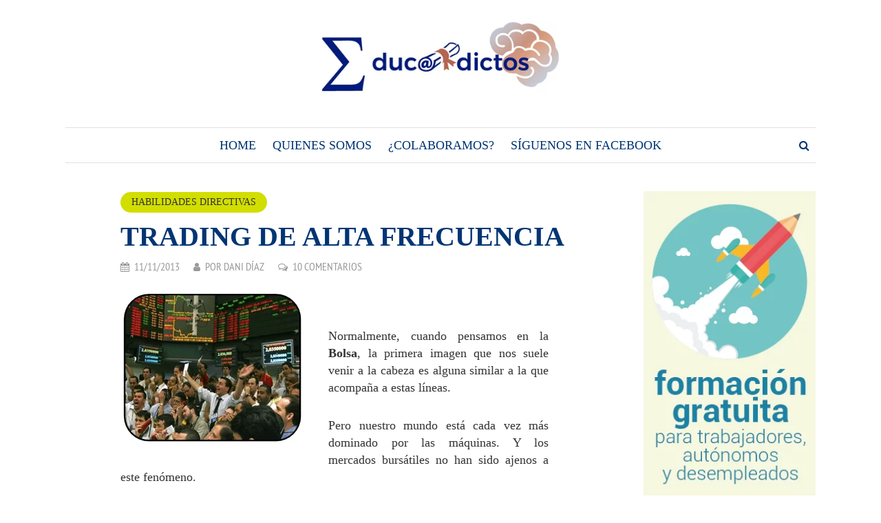

--- FILE ---
content_type: text/html; charset=UTF-8
request_url: https://www.educadictos.com/trading-de-alta-frecuencia/
body_size: 20738
content:
<!DOCTYPE html> 
<html lang="es"> 
<head>
<meta charset="UTF-8">
<link rel="preload" href="https://www.educadictos.com/wp-content/cache/fvm/min/1767943601-cssd9ef3a8be389bdd08823e5a0e85aae679a3cd924f35642b961f3387eeae0c.css" as="style" media="all" /> 
<link rel="preload" href="https://www.educadictos.com/wp-content/cache/fvm/min/1767943601-cssdb18e7204915304743399ddc23dad63e2af66b949d116d26c107b3b05e132.css" as="style" media="all" /> 
<link rel="preload" href="https://www.educadictos.com/wp-content/cache/fvm/min/1767943601-css7b6f42752709d93a2351ec8f53747ddeafc4ca218eb8a19892776ae7f9c99.css" as="style" media="all" /> 
<link rel="preload" href="https://www.educadictos.com/wp-content/cache/fvm/min/1767943601-cssadd2fe4eb8407bdfa644b449be660e5849e3ec3da5a3e3ef18db794e52c4c.css" as="style" media="all" /> 
<link rel="preload" href="https://www.educadictos.com/wp-content/cache/fvm/min/1767943601-css75258b54846869a4c6eec89e31e74c18a484ae859ba12ebac8df29a160209.css" as="style" media="all" />
<script data-cfasync="false">if(navigator.userAgent.match(/MSIE|Internet Explorer/i)||navigator.userAgent.match(/Trident\/7\..*?rv:11/i)){var href=document.location.href;if(!href.match(/[?&]iebrowser/)){if(href.indexOf("?")==-1){if(href.indexOf("#")==-1){document.location.href=href+"?iebrowser=1"}else{document.location.href=href.replace("#","?iebrowser=1#")}}else{if(href.indexOf("#")==-1){document.location.href=href+"&iebrowser=1"}else{document.location.href=href.replace("#","&iebrowser=1#")}}}}</script>
<script data-cfasync="false">class FVMLoader{constructor(e){this.triggerEvents=e,this.eventOptions={passive:!0},this.userEventListener=this.triggerListener.bind(this),this.delayedScripts={normal:[],async:[],defer:[]},this.allJQueries=[]}_addUserInteractionListener(e){this.triggerEvents.forEach(t=>window.addEventListener(t,e.userEventListener,e.eventOptions))}_removeUserInteractionListener(e){this.triggerEvents.forEach(t=>window.removeEventListener(t,e.userEventListener,e.eventOptions))}triggerListener(){this._removeUserInteractionListener(this),"loading"===document.readyState?document.addEventListener("DOMContentLoaded",this._loadEverythingNow.bind(this)):this._loadEverythingNow()}async _loadEverythingNow(){this._runAllDelayedCSS(),this._delayEventListeners(),this._delayJQueryReady(this),this._handleDocumentWrite(),this._registerAllDelayedScripts(),await this._loadScriptsFromList(this.delayedScripts.normal),await this._loadScriptsFromList(this.delayedScripts.defer),await this._loadScriptsFromList(this.delayedScripts.async),await this._triggerDOMContentLoaded(),await this._triggerWindowLoad(),window.dispatchEvent(new Event("wpr-allScriptsLoaded"))}_registerAllDelayedScripts(){document.querySelectorAll("script[type=fvmdelay]").forEach(e=>{e.hasAttribute("src")?e.hasAttribute("async")&&!1!==e.async?this.delayedScripts.async.push(e):e.hasAttribute("defer")&&!1!==e.defer||"module"===e.getAttribute("data-type")?this.delayedScripts.defer.push(e):this.delayedScripts.normal.push(e):this.delayedScripts.normal.push(e)})}_runAllDelayedCSS(){document.querySelectorAll("link[rel=fvmdelay]").forEach(e=>{e.setAttribute("rel","stylesheet")})}async _transformScript(e){return await this._requestAnimFrame(),new Promise(t=>{const n=document.createElement("script");let r;[...e.attributes].forEach(e=>{let t=e.nodeName;"type"!==t&&("data-type"===t&&(t="type",r=e.nodeValue),n.setAttribute(t,e.nodeValue))}),e.hasAttribute("src")?(n.addEventListener("load",t),n.addEventListener("error",t)):(n.text=e.text,t()),e.parentNode.replaceChild(n,e)})}async _loadScriptsFromList(e){const t=e.shift();return t?(await this._transformScript(t),this._loadScriptsFromList(e)):Promise.resolve()}_delayEventListeners(){let e={};function t(t,n){!function(t){function n(n){return e[t].eventsToRewrite.indexOf(n)>=0?"wpr-"+n:n}e[t]||(e[t]={originalFunctions:{add:t.addEventListener,remove:t.removeEventListener},eventsToRewrite:[]},t.addEventListener=function(){arguments[0]=n(arguments[0]),e[t].originalFunctions.add.apply(t,arguments)},t.removeEventListener=function(){arguments[0]=n(arguments[0]),e[t].originalFunctions.remove.apply(t,arguments)})}(t),e[t].eventsToRewrite.push(n)}function n(e,t){let n=e[t];Object.defineProperty(e,t,{get:()=>n||function(){},set(r){e["wpr"+t]=n=r}})}t(document,"DOMContentLoaded"),t(window,"DOMContentLoaded"),t(window,"load"),t(window,"pageshow"),t(document,"readystatechange"),n(document,"onreadystatechange"),n(window,"onload"),n(window,"onpageshow")}_delayJQueryReady(e){let t=window.jQuery;Object.defineProperty(window,"jQuery",{get:()=>t,set(n){if(n&&n.fn&&!e.allJQueries.includes(n)){n.fn.ready=n.fn.init.prototype.ready=function(t){e.domReadyFired?t.bind(document)(n):document.addEventListener("DOMContentLoaded2",()=>t.bind(document)(n))};const t=n.fn.on;n.fn.on=n.fn.init.prototype.on=function(){if(this[0]===window){function e(e){return e.split(" ").map(e=>"load"===e||0===e.indexOf("load.")?"wpr-jquery-load":e).join(" ")}"string"==typeof arguments[0]||arguments[0]instanceof String?arguments[0]=e(arguments[0]):"object"==typeof arguments[0]&&Object.keys(arguments[0]).forEach(t=>{delete Object.assign(arguments[0],{[e(t)]:arguments[0][t]})[t]})}return t.apply(this,arguments),this},e.allJQueries.push(n)}t=n}})}async _triggerDOMContentLoaded(){this.domReadyFired=!0,await this._requestAnimFrame(),document.dispatchEvent(new Event("DOMContentLoaded2")),await this._requestAnimFrame(),window.dispatchEvent(new Event("DOMContentLoaded2")),await this._requestAnimFrame(),document.dispatchEvent(new Event("wpr-readystatechange")),await this._requestAnimFrame(),document.wpronreadystatechange&&document.wpronreadystatechange()}async _triggerWindowLoad(){await this._requestAnimFrame(),window.dispatchEvent(new Event("wpr-load")),await this._requestAnimFrame(),window.wpronload&&window.wpronload(),await this._requestAnimFrame(),this.allJQueries.forEach(e=>e(window).trigger("wpr-jquery-load")),window.dispatchEvent(new Event("wpr-pageshow")),await this._requestAnimFrame(),window.wpronpageshow&&window.wpronpageshow()}_handleDocumentWrite(){const e=new Map;document.write=document.writeln=function(t){const n=document.currentScript,r=document.createRange(),i=n.parentElement;let a=e.get(n);void 0===a&&(a=n.nextSibling,e.set(n,a));const s=document.createDocumentFragment();r.setStart(s,0),s.appendChild(r.createContextualFragment(t)),i.insertBefore(s,a)}}async _requestAnimFrame(){return new Promise(e=>requestAnimationFrame(e))}static run(){const e=new FVMLoader(["keydown","mousemove","touchmove","touchstart","touchend","wheel"]);e._addUserInteractionListener(e)}}FVMLoader.run();</script>
<meta name="viewport" content="width=device-width, initial-scale=1">
<meta name='robots' content='index, follow, max-image-preview:large, max-snippet:-1, max-video-preview:-1' /><title>Trading de Alta Frecuencia</title>
<meta name="description" content=". Normalmente, cuando pensamos en la Bolsa, la primera imagen que nos suele venir a la cabeza es alguna similar a la que acompaña a estas líneas. Pero" />
<link rel="canonical" href="https://www.educadictos.com/trading-de-alta-frecuencia/" />
<meta property="og:locale" content="es_ES" />
<meta property="og:type" content="article" />
<meta property="og:title" content="Trading de Alta Frecuencia" />
<meta property="og:description" content=". Normalmente, cuando pensamos en la Bolsa, la primera imagen que nos suele venir a la cabeza es alguna similar a la que acompaña a estas líneas. Pero" />
<meta property="og:url" content="https://www.educadictos.com/trading-de-alta-frecuencia/" />
<meta property="og:site_name" content="Educadictos: Formación, Docencia, Tics, Marketing..." />
<meta property="article:published_time" content="2013-11-11T04:00:05+00:00" />
<meta property="og:image" content="https://www.educadictos.com/wp-content/uploads/2013/11/Bolsa.png" />
<meta name="author" content="Dani Díaz" />
<meta name="twitter:card" content="summary_large_image" />
<meta name="twitter:label1" content="Escrito por" />
<meta name="twitter:data1" content="Dani Díaz" />
<meta name="twitter:label2" content="Tiempo de lectura" />
<meta name="twitter:data2" content="4 minutos" />
<script type="application/ld+json" class="yoast-schema-graph">{"@context":"https://schema.org","@graph":[{"@type":"Article","@id":"https://www.educadictos.com/trading-de-alta-frecuencia/#article","isPartOf":{"@id":"https://www.educadictos.com/trading-de-alta-frecuencia/"},"author":{"name":"Dani Díaz","@id":"https://www.educadictos.com/#/schema/person/2d511d9ccfc25729d2fc94d12add61ce"},"headline":"Trading de Alta Frecuencia","datePublished":"2013-11-11T04:00:05+00:00","mainEntityOfPage":{"@id":"https://www.educadictos.com/trading-de-alta-frecuencia/"},"wordCount":750,"commentCount":10,"image":{"@id":"https://www.educadictos.com/trading-de-alta-frecuencia/#primaryimage"},"thumbnailUrl":"https://www.educadictos.com/wp-content/uploads/2013/11/Bolsa.png","keywords":["bolsa","Broker","High Frecuency Trading","Mercado","Mercado Financiero","Trading","Trading Alta Frecuencia","Wall Street"],"articleSection":["Habilidades directivas"],"inLanguage":"es","potentialAction":[{"@type":"CommentAction","name":"Comment","target":["https://www.educadictos.com/trading-de-alta-frecuencia/#respond"]}]},{"@type":"WebPage","@id":"https://www.educadictos.com/trading-de-alta-frecuencia/","url":"https://www.educadictos.com/trading-de-alta-frecuencia/","name":"Trading de Alta Frecuencia","isPartOf":{"@id":"https://www.educadictos.com/#website"},"primaryImageOfPage":{"@id":"https://www.educadictos.com/trading-de-alta-frecuencia/#primaryimage"},"image":{"@id":"https://www.educadictos.com/trading-de-alta-frecuencia/#primaryimage"},"thumbnailUrl":"https://www.educadictos.com/wp-content/uploads/2013/11/Bolsa.png","datePublished":"2013-11-11T04:00:05+00:00","author":{"@id":"https://www.educadictos.com/#/schema/person/2d511d9ccfc25729d2fc94d12add61ce"},"description":". Normalmente, cuando pensamos en la Bolsa, la primera imagen que nos suele venir a la cabeza es alguna similar a la que acompaña a estas líneas. Pero","breadcrumb":{"@id":"https://www.educadictos.com/trading-de-alta-frecuencia/#breadcrumb"},"inLanguage":"es","potentialAction":[{"@type":"ReadAction","target":["https://www.educadictos.com/trading-de-alta-frecuencia/"]}]},{"@type":"ImageObject","inLanguage":"es","@id":"https://www.educadictos.com/trading-de-alta-frecuencia/#primaryimage","url":"https://www.educadictos.com/wp-content/uploads/2013/11/Bolsa.png","contentUrl":"https://www.educadictos.com/wp-content/uploads/2013/11/Bolsa.png","width":272,"height":224},{"@type":"BreadcrumbList","@id":"https://www.educadictos.com/trading-de-alta-frecuencia/#breadcrumb","itemListElement":[{"@type":"ListItem","position":1,"name":"Portada","item":"https://www.educadictos.com/"},{"@type":"ListItem","position":2,"name":"Trading de Alta Frecuencia"}]},{"@type":"WebSite","@id":"https://www.educadictos.com/#website","url":"https://www.educadictos.com/","name":"Educadictos: Formación, Docencia, Tics, Marketing...","description":"Blog de especialistas en Elearning adictos a la docencia","potentialAction":[{"@type":"SearchAction","target":{"@type":"EntryPoint","urlTemplate":"https://www.educadictos.com/?s={search_term_string}"},"query-input":{"@type":"PropertyValueSpecification","valueRequired":true,"valueName":"search_term_string"}}],"inLanguage":"es"},{"@type":"Person","@id":"https://www.educadictos.com/#/schema/person/2d511d9ccfc25729d2fc94d12add61ce","name":"Dani Díaz","image":{"@type":"ImageObject","inLanguage":"es","@id":"https://www.educadictos.com/#/schema/person/image/","url":"https://secure.gravatar.com/avatar/c101bb146f79baff4eaf555892154f236d9523deea3998ebf41d7a622f9c16a5?s=96&d=mm&r=g","contentUrl":"https://secure.gravatar.com/avatar/c101bb146f79baff4eaf555892154f236d9523deea3998ebf41d7a622f9c16a5?s=96&d=mm&r=g","caption":"Dani Díaz"},"description":"Docente y profesional del mundo de la #teleformación. Experto en gestión educativa. ¿Te ayudamos? educadictos@gmail.com","url":"https://www.educadictos.com/autor/dani/"}]}</script>
<link rel="alternate" type="application/rss+xml" title="Educadictos: Formación, Docencia, Tics, Marketing... &raquo; Feed" href="https://www.educadictos.com/feed/" />
<link rel="alternate" type="application/rss+xml" title="Educadictos: Formación, Docencia, Tics, Marketing... &raquo; Feed de los comentarios" href="https://www.educadictos.com/comments/feed/" />
<link rel="alternate" type="application/rss+xml" title="Educadictos: Formación, Docencia, Tics, Marketing... &raquo; Comentario Trading de Alta Frecuencia del feed" href="https://www.educadictos.com/trading-de-alta-frecuencia/feed/" />
<link rel="preload" fetchpriority="low" id="fvmfonts-css" href="https://www.educadictos.com/wp-content/cache/fvm/min/1767943601-css4b5dd4c5c52eb2121dbf2b461ed924873a3fa8b0fbd2e9c0d0a41c3fddb1a.css" as="style" media="all" onload="this.rel='stylesheet';this.onload=null"> 
<link rel="profile" href="http://gmpg.org/xfn/11"> 
<style id='wp-img-auto-sizes-contain-inline-css' type='text/css' media="all">img:is([sizes=auto i],[sizes^="auto," i]){contain-intrinsic-size:3000px 1500px}</style> 
<link rel='stylesheet' id='wp-recentcomments-css' href='https://www.educadictos.com/wp-content/cache/fvm/min/1767943601-cssd9ef3a8be389bdd08823e5a0e85aae679a3cd924f35642b961f3387eeae0c.css' type='text/css' media='all' /> 
<style id='wp-block-library-inline-css' type='text/css' media="all">:root{--wp-block-synced-color:#7a00df;--wp-block-synced-color--rgb:122,0,223;--wp-bound-block-color:var(--wp-block-synced-color);--wp-editor-canvas-background:#ddd;--wp-admin-theme-color:#007cba;--wp-admin-theme-color--rgb:0,124,186;--wp-admin-theme-color-darker-10:#006ba1;--wp-admin-theme-color-darker-10--rgb:0,107,160.5;--wp-admin-theme-color-darker-20:#005a87;--wp-admin-theme-color-darker-20--rgb:0,90,135;--wp-admin-border-width-focus:2px}@media (min-resolution:192dpi){:root{--wp-admin-border-width-focus:1.5px}}.wp-element-button{cursor:pointer}:root .has-very-light-gray-background-color{background-color:#eee}:root .has-very-dark-gray-background-color{background-color:#313131}:root .has-very-light-gray-color{color:#eee}:root .has-very-dark-gray-color{color:#313131}:root .has-vivid-green-cyan-to-vivid-cyan-blue-gradient-background{background:linear-gradient(135deg,#00d084,#0693e3)}:root .has-purple-crush-gradient-background{background:linear-gradient(135deg,#34e2e4,#4721fb 50%,#ab1dfe)}:root .has-hazy-dawn-gradient-background{background:linear-gradient(135deg,#faaca8,#dad0ec)}:root .has-subdued-olive-gradient-background{background:linear-gradient(135deg,#fafae1,#67a671)}:root .has-atomic-cream-gradient-background{background:linear-gradient(135deg,#fdd79a,#004a59)}:root .has-nightshade-gradient-background{background:linear-gradient(135deg,#330968,#31cdcf)}:root .has-midnight-gradient-background{background:linear-gradient(135deg,#020381,#2874fc)}:root{--wp--preset--font-size--normal:16px;--wp--preset--font-size--huge:42px}.has-regular-font-size{font-size:1em}.has-larger-font-size{font-size:2.625em}.has-normal-font-size{font-size:var(--wp--preset--font-size--normal)}.has-huge-font-size{font-size:var(--wp--preset--font-size--huge)}.has-text-align-center{text-align:center}.has-text-align-left{text-align:left}.has-text-align-right{text-align:right}.has-fit-text{white-space:nowrap!important}#end-resizable-editor-section{display:none}.aligncenter{clear:both}.items-justified-left{justify-content:flex-start}.items-justified-center{justify-content:center}.items-justified-right{justify-content:flex-end}.items-justified-space-between{justify-content:space-between}.screen-reader-text{border:0;clip-path:inset(50%);height:1px;margin:-1px;overflow:hidden;padding:0;position:absolute;width:1px;word-wrap:normal!important}.screen-reader-text:focus{background-color:#ddd;clip-path:none;color:#444;display:block;font-size:1em;height:auto;left:5px;line-height:normal;padding:15px 23px 14px;text-decoration:none;top:5px;width:auto;z-index:100000}html :where(.has-border-color){border-style:solid}html :where([style*=border-top-color]){border-top-style:solid}html :where([style*=border-right-color]){border-right-style:solid}html :where([style*=border-bottom-color]){border-bottom-style:solid}html :where([style*=border-left-color]){border-left-style:solid}html :where([style*=border-width]){border-style:solid}html :where([style*=border-top-width]){border-top-style:solid}html :where([style*=border-right-width]){border-right-style:solid}html :where([style*=border-bottom-width]){border-bottom-style:solid}html :where([style*=border-left-width]){border-left-style:solid}html :where(img[class*=wp-image-]){height:auto;max-width:100%}:where(figure){margin:0 0 1em}html :where(.is-position-sticky){--wp-admin--admin-bar--position-offset:var(--wp-admin--admin-bar--height,0px)}@media screen and (max-width:600px){html :where(.is-position-sticky){--wp-admin--admin-bar--position-offset:0px}}</style>
<style id='global-styles-inline-css' type='text/css' media="all">:root{--wp--preset--aspect-ratio--square:1;--wp--preset--aspect-ratio--4-3:4/3;--wp--preset--aspect-ratio--3-4:3/4;--wp--preset--aspect-ratio--3-2:3/2;--wp--preset--aspect-ratio--2-3:2/3;--wp--preset--aspect-ratio--16-9:16/9;--wp--preset--aspect-ratio--9-16:9/16;--wp--preset--color--black:#000000;--wp--preset--color--cyan-bluish-gray:#abb8c3;--wp--preset--color--white:#ffffff;--wp--preset--color--pale-pink:#f78da7;--wp--preset--color--vivid-red:#cf2e2e;--wp--preset--color--luminous-vivid-orange:#ff6900;--wp--preset--color--luminous-vivid-amber:#fcb900;--wp--preset--color--light-green-cyan:#7bdcb5;--wp--preset--color--vivid-green-cyan:#00d084;--wp--preset--color--pale-cyan-blue:#8ed1fc;--wp--preset--color--vivid-cyan-blue:#0693e3;--wp--preset--color--vivid-purple:#9b51e0;--wp--preset--gradient--vivid-cyan-blue-to-vivid-purple:linear-gradient(135deg,rgb(6,147,227) 0%,rgb(155,81,224) 100%);--wp--preset--gradient--light-green-cyan-to-vivid-green-cyan:linear-gradient(135deg,rgb(122,220,180) 0%,rgb(0,208,130) 100%);--wp--preset--gradient--luminous-vivid-amber-to-luminous-vivid-orange:linear-gradient(135deg,rgb(252,185,0) 0%,rgb(255,105,0) 100%);--wp--preset--gradient--luminous-vivid-orange-to-vivid-red:linear-gradient(135deg,rgb(255,105,0) 0%,rgb(207,46,46) 100%);--wp--preset--gradient--very-light-gray-to-cyan-bluish-gray:linear-gradient(135deg,rgb(238,238,238) 0%,rgb(169,184,195) 100%);--wp--preset--gradient--cool-to-warm-spectrum:linear-gradient(135deg,rgb(74,234,220) 0%,rgb(151,120,209) 20%,rgb(207,42,186) 40%,rgb(238,44,130) 60%,rgb(251,105,98) 80%,rgb(254,248,76) 100%);--wp--preset--gradient--blush-light-purple:linear-gradient(135deg,rgb(255,206,236) 0%,rgb(152,150,240) 100%);--wp--preset--gradient--blush-bordeaux:linear-gradient(135deg,rgb(254,205,165) 0%,rgb(254,45,45) 50%,rgb(107,0,62) 100%);--wp--preset--gradient--luminous-dusk:linear-gradient(135deg,rgb(255,203,112) 0%,rgb(199,81,192) 50%,rgb(65,88,208) 100%);--wp--preset--gradient--pale-ocean:linear-gradient(135deg,rgb(255,245,203) 0%,rgb(182,227,212) 50%,rgb(51,167,181) 100%);--wp--preset--gradient--electric-grass:linear-gradient(135deg,rgb(202,248,128) 0%,rgb(113,206,126) 100%);--wp--preset--gradient--midnight:linear-gradient(135deg,rgb(2,3,129) 0%,rgb(40,116,252) 100%);--wp--preset--font-size--small:13px;--wp--preset--font-size--medium:20px;--wp--preset--font-size--large:36px;--wp--preset--font-size--x-large:42px;--wp--preset--spacing--20:0.44rem;--wp--preset--spacing--30:0.67rem;--wp--preset--spacing--40:1rem;--wp--preset--spacing--50:1.5rem;--wp--preset--spacing--60:2.25rem;--wp--preset--spacing--70:3.38rem;--wp--preset--spacing--80:5.06rem;--wp--preset--shadow--natural:6px 6px 9px rgba(0, 0, 0, 0.2);--wp--preset--shadow--deep:12px 12px 50px rgba(0, 0, 0, 0.4);--wp--preset--shadow--sharp:6px 6px 0px rgba(0, 0, 0, 0.2);--wp--preset--shadow--outlined:6px 6px 0px -3px rgb(255, 255, 255), 6px 6px rgb(0, 0, 0);--wp--preset--shadow--crisp:6px 6px 0px rgb(0, 0, 0)}:where(.is-layout-flex){gap:.5em}:where(.is-layout-grid){gap:.5em}body .is-layout-flex{display:flex}.is-layout-flex{flex-wrap:wrap;align-items:center}.is-layout-flex>:is(*,div){margin:0}body .is-layout-grid{display:grid}.is-layout-grid>:is(*,div){margin:0}:where(.wp-block-columns.is-layout-flex){gap:2em}:where(.wp-block-columns.is-layout-grid){gap:2em}:where(.wp-block-post-template.is-layout-flex){gap:1.25em}:where(.wp-block-post-template.is-layout-grid){gap:1.25em}.has-black-color{color:var(--wp--preset--color--black)!important}.has-cyan-bluish-gray-color{color:var(--wp--preset--color--cyan-bluish-gray)!important}.has-white-color{color:var(--wp--preset--color--white)!important}.has-pale-pink-color{color:var(--wp--preset--color--pale-pink)!important}.has-vivid-red-color{color:var(--wp--preset--color--vivid-red)!important}.has-luminous-vivid-orange-color{color:var(--wp--preset--color--luminous-vivid-orange)!important}.has-luminous-vivid-amber-color{color:var(--wp--preset--color--luminous-vivid-amber)!important}.has-light-green-cyan-color{color:var(--wp--preset--color--light-green-cyan)!important}.has-vivid-green-cyan-color{color:var(--wp--preset--color--vivid-green-cyan)!important}.has-pale-cyan-blue-color{color:var(--wp--preset--color--pale-cyan-blue)!important}.has-vivid-cyan-blue-color{color:var(--wp--preset--color--vivid-cyan-blue)!important}.has-vivid-purple-color{color:var(--wp--preset--color--vivid-purple)!important}.has-black-background-color{background-color:var(--wp--preset--color--black)!important}.has-cyan-bluish-gray-background-color{background-color:var(--wp--preset--color--cyan-bluish-gray)!important}.has-white-background-color{background-color:var(--wp--preset--color--white)!important}.has-pale-pink-background-color{background-color:var(--wp--preset--color--pale-pink)!important}.has-vivid-red-background-color{background-color:var(--wp--preset--color--vivid-red)!important}.has-luminous-vivid-orange-background-color{background-color:var(--wp--preset--color--luminous-vivid-orange)!important}.has-luminous-vivid-amber-background-color{background-color:var(--wp--preset--color--luminous-vivid-amber)!important}.has-light-green-cyan-background-color{background-color:var(--wp--preset--color--light-green-cyan)!important}.has-vivid-green-cyan-background-color{background-color:var(--wp--preset--color--vivid-green-cyan)!important}.has-pale-cyan-blue-background-color{background-color:var(--wp--preset--color--pale-cyan-blue)!important}.has-vivid-cyan-blue-background-color{background-color:var(--wp--preset--color--vivid-cyan-blue)!important}.has-vivid-purple-background-color{background-color:var(--wp--preset--color--vivid-purple)!important}.has-black-border-color{border-color:var(--wp--preset--color--black)!important}.has-cyan-bluish-gray-border-color{border-color:var(--wp--preset--color--cyan-bluish-gray)!important}.has-white-border-color{border-color:var(--wp--preset--color--white)!important}.has-pale-pink-border-color{border-color:var(--wp--preset--color--pale-pink)!important}.has-vivid-red-border-color{border-color:var(--wp--preset--color--vivid-red)!important}.has-luminous-vivid-orange-border-color{border-color:var(--wp--preset--color--luminous-vivid-orange)!important}.has-luminous-vivid-amber-border-color{border-color:var(--wp--preset--color--luminous-vivid-amber)!important}.has-light-green-cyan-border-color{border-color:var(--wp--preset--color--light-green-cyan)!important}.has-vivid-green-cyan-border-color{border-color:var(--wp--preset--color--vivid-green-cyan)!important}.has-pale-cyan-blue-border-color{border-color:var(--wp--preset--color--pale-cyan-blue)!important}.has-vivid-cyan-blue-border-color{border-color:var(--wp--preset--color--vivid-cyan-blue)!important}.has-vivid-purple-border-color{border-color:var(--wp--preset--color--vivid-purple)!important}.has-vivid-cyan-blue-to-vivid-purple-gradient-background{background:var(--wp--preset--gradient--vivid-cyan-blue-to-vivid-purple)!important}.has-light-green-cyan-to-vivid-green-cyan-gradient-background{background:var(--wp--preset--gradient--light-green-cyan-to-vivid-green-cyan)!important}.has-luminous-vivid-amber-to-luminous-vivid-orange-gradient-background{background:var(--wp--preset--gradient--luminous-vivid-amber-to-luminous-vivid-orange)!important}.has-luminous-vivid-orange-to-vivid-red-gradient-background{background:var(--wp--preset--gradient--luminous-vivid-orange-to-vivid-red)!important}.has-very-light-gray-to-cyan-bluish-gray-gradient-background{background:var(--wp--preset--gradient--very-light-gray-to-cyan-bluish-gray)!important}.has-cool-to-warm-spectrum-gradient-background{background:var(--wp--preset--gradient--cool-to-warm-spectrum)!important}.has-blush-light-purple-gradient-background{background:var(--wp--preset--gradient--blush-light-purple)!important}.has-blush-bordeaux-gradient-background{background:var(--wp--preset--gradient--blush-bordeaux)!important}.has-luminous-dusk-gradient-background{background:var(--wp--preset--gradient--luminous-dusk)!important}.has-pale-ocean-gradient-background{background:var(--wp--preset--gradient--pale-ocean)!important}.has-electric-grass-gradient-background{background:var(--wp--preset--gradient--electric-grass)!important}.has-midnight-gradient-background{background:var(--wp--preset--gradient--midnight)!important}.has-small-font-size{font-size:var(--wp--preset--font-size--small)!important}.has-medium-font-size{font-size:var(--wp--preset--font-size--medium)!important}.has-large-font-size{font-size:var(--wp--preset--font-size--large)!important}.has-x-large-font-size{font-size:var(--wp--preset--font-size--x-large)!important}</style> 
<style id='classic-theme-styles-inline-css' type='text/css' media="all">/*! This file is auto-generated */ .wp-block-button__link{color:#fff;background-color:#32373c;border-radius:9999px;box-shadow:none;text-decoration:none;padding:calc(.667em + 2px) calc(1.333em + 2px);font-size:1.125em}.wp-block-file__button{background:#32373c;color:#fff;text-decoration:none}</style> 
<style id="debloat-gdpr-css" media="all">.gdpr-overlay{position:fixed;top:0;left:0;width:100%;height:100%;background:rgba(0,0,0,.8);z-index:99999999;display:none}.gdpr :not(textarea):not(input):not(select){font-family:Helvetica,Arial,sans-serif!important;text-transform:none!important;letter-spacing:0!important;color:#455561;background:none;box-shadow:none;text-shadow:none;outline:none;border:none;margin:0;padding:0;word-break:normal;word-wrap:normal}.gdpr button,.gdpr input[type=submit]{color:#000;font-weight:400;font-size:14px;margin:0;transform:scale(1);line-height:1.5;display:block;min-width:auto;max-width:auto;cursor:pointer}.gdpr button:after,.gdpr button:before,.gdpr input[type=submit]:after,.gdpr input[type=submit]:before{display:inline-block;margin:0;transform:scale(1);top:auto;right:auto;bottom:auto;left:auto;background:none}.gdpr button:active,.gdpr button:focus,.gdpr button:hover,.gdpr input[type=submit]:active,.gdpr input[type=submit]:focus,.gdpr input[type=submit]:hover{margin:0;border:none;box-shadow:none}.gdpr img{width:100%!important}.gdpr.gdpr-general-confirmation .gdpr-wrapper,.gdpr.gdpr-privacy-preferences .gdpr-wrapper,.gdpr.gdpr-reconsent .gdpr-wrapper{position:fixed;top:50%;left:50%;transform:translate(-50%,-50%);z-index:999999999;width:100%;max-width:768px;height:100%;max-height:500px;overflow:hidden;display:none;border-radius:2.5px;padding:15px;box-sizing:border-box}.gdpr.gdpr-general-confirmation .gdpr-wrapper .reconsent-form,.gdpr.gdpr-general-confirmation .gdpr-wrapper>form,.gdpr.gdpr-privacy-preferences .gdpr-wrapper .reconsent-form,.gdpr.gdpr-privacy-preferences .gdpr-wrapper>form,.gdpr.gdpr-reconsent .gdpr-wrapper .reconsent-form,.gdpr.gdpr-reconsent .gdpr-wrapper>form{height:100%;position:relative}.gdpr.gdpr-general-confirmation .gdpr-wrapper .reconsent-form>header,.gdpr.gdpr-general-confirmation .gdpr-wrapper>form>header,.gdpr.gdpr-privacy-preferences .gdpr-wrapper .reconsent-form>header,.gdpr.gdpr-privacy-preferences .gdpr-wrapper>form>header,.gdpr.gdpr-reconsent .gdpr-wrapper .reconsent-form>header,.gdpr.gdpr-reconsent .gdpr-wrapper>form>header{display:flex;height:75px}.gdpr.gdpr-general-confirmation .gdpr-wrapper .reconsent-form>header .gdpr-box-title,.gdpr.gdpr-general-confirmation .gdpr-wrapper>form>header .gdpr-box-title,.gdpr.gdpr-privacy-preferences .gdpr-wrapper .reconsent-form>header .gdpr-box-title,.gdpr.gdpr-privacy-preferences .gdpr-wrapper>form>header .gdpr-box-title,.gdpr.gdpr-reconsent .gdpr-wrapper .reconsent-form>header .gdpr-box-title,.gdpr.gdpr-reconsent .gdpr-wrapper>form>header .gdpr-box-title{background:#23282d;flex-grow:1;display:flex;align-items:center;justify-content:center;position:relative}.gdpr.gdpr-general-confirmation .gdpr-wrapper .reconsent-form>header .gdpr-box-title h3,.gdpr.gdpr-general-confirmation .gdpr-wrapper>form>header .gdpr-box-title h3,.gdpr.gdpr-privacy-preferences .gdpr-wrapper .reconsent-form>header .gdpr-box-title h3,.gdpr.gdpr-privacy-preferences .gdpr-wrapper>form>header .gdpr-box-title h3,.gdpr.gdpr-reconsent .gdpr-wrapper .reconsent-form>header .gdpr-box-title h3,.gdpr.gdpr-reconsent .gdpr-wrapper>form>header .gdpr-box-title h3{margin:0!important;padding:0!important;text-align:center!important;color:#fff!important;font-weight:600!important;font-size:22px!important}@media screen and (max-width:640px){.gdpr.gdpr-general-confirmation .gdpr-wrapper .reconsent-form>header .gdpr-box-title h3,.gdpr.gdpr-general-confirmation .gdpr-wrapper>form>header .gdpr-box-title h3,.gdpr.gdpr-privacy-preferences .gdpr-wrapper .reconsent-form>header .gdpr-box-title h3,.gdpr.gdpr-privacy-preferences .gdpr-wrapper>form>header .gdpr-box-title h3,.gdpr.gdpr-reconsent .gdpr-wrapper .reconsent-form>header .gdpr-box-title h3,.gdpr.gdpr-reconsent .gdpr-wrapper>form>header .gdpr-box-title h3{font-size:18px!important}}.gdpr.gdpr-general-confirmation .gdpr-wrapper .reconsent-form>header .gdpr-box-title .gdpr-close,.gdpr.gdpr-general-confirmation .gdpr-wrapper>form>header .gdpr-box-title .gdpr-close,.gdpr.gdpr-privacy-preferences .gdpr-wrapper .reconsent-form>header .gdpr-box-title .gdpr-close,.gdpr.gdpr-privacy-preferences .gdpr-wrapper>form>header .gdpr-box-title .gdpr-close,.gdpr.gdpr-reconsent .gdpr-wrapper .reconsent-form>header .gdpr-box-title .gdpr-close,.gdpr.gdpr-reconsent .gdpr-wrapper>form>header .gdpr-box-title .gdpr-close{color:#fff;position:absolute;top:0;right:0;cursor:pointer;transition:all .2s ease-in-out;padding:15px;line-height:0}.gdpr.gdpr-general-confirmation .gdpr-wrapper .reconsent-form>header .gdpr-box-title .gdpr-close:hover:before,.gdpr.gdpr-general-confirmation .gdpr-wrapper>form>header .gdpr-box-title .gdpr-close:hover:before,.gdpr.gdpr-privacy-preferences .gdpr-wrapper .reconsent-form>header .gdpr-box-title .gdpr-close:hover:before,.gdpr.gdpr-privacy-preferences .gdpr-wrapper>form>header .gdpr-box-title .gdpr-close:hover:before,.gdpr.gdpr-reconsent .gdpr-wrapper .reconsent-form>header .gdpr-box-title .gdpr-close:hover:before,.gdpr.gdpr-reconsent .gdpr-wrapper>form>header .gdpr-box-title .gdpr-close:hover:before{transform:scale(1.5)}.gdpr.gdpr-general-confirmation .gdpr-wrapper .reconsent-form>header .gdpr-box-title .gdpr-close:before,.gdpr.gdpr-general-confirmation .gdpr-wrapper>form>header .gdpr-box-title .gdpr-close:before,.gdpr.gdpr-privacy-preferences .gdpr-wrapper .reconsent-form>header .gdpr-box-title .gdpr-close:before,.gdpr.gdpr-privacy-preferences .gdpr-wrapper>form>header .gdpr-box-title .gdpr-close:before,.gdpr.gdpr-reconsent .gdpr-wrapper .reconsent-form>header .gdpr-box-title .gdpr-close:before,.gdpr.gdpr-reconsent .gdpr-wrapper>form>header .gdpr-box-title .gdpr-close:before{content:"×";line-height:12.5px;font-size:25px;display:inline-block;transition:all .2s ease-in-out;transform:translateZ(0);backface-visibility:hidden}.gdpr.gdpr-general-confirmation .gdpr-wrapper .reconsent-form>footer,.gdpr.gdpr-general-confirmation .gdpr-wrapper>form>footer,.gdpr.gdpr-privacy-preferences .gdpr-wrapper .reconsent-form>footer,.gdpr.gdpr-privacy-preferences .gdpr-wrapper>form>footer,.gdpr.gdpr-reconsent .gdpr-wrapper .reconsent-form>footer,.gdpr.gdpr-reconsent .gdpr-wrapper>form>footer{position:absolute;padding:0 20px 20px;bottom:0;left:160px;right:0;display:flex;justify-content:space-between;align-items:flex-end}@media screen and (max-width:640px){.gdpr.gdpr-general-confirmation .gdpr-wrapper .reconsent-form>footer,.gdpr.gdpr-general-confirmation .gdpr-wrapper>form>footer,.gdpr.gdpr-privacy-preferences .gdpr-wrapper .reconsent-form>footer,.gdpr.gdpr-privacy-preferences .gdpr-wrapper>form>footer,.gdpr.gdpr-reconsent .gdpr-wrapper .reconsent-form>footer,.gdpr.gdpr-reconsent .gdpr-wrapper>form>footer{left:0;bottom:5px}}.gdpr.gdpr-general-confirmation .gdpr-wrapper .reconsent-form>footer input[type=submit],.gdpr.gdpr-general-confirmation .gdpr-wrapper>form>footer input[type=submit],.gdpr.gdpr-privacy-preferences .gdpr-wrapper .reconsent-form>footer input[type=submit],.gdpr.gdpr-privacy-preferences .gdpr-wrapper>form>footer input[type=submit],.gdpr.gdpr-reconsent .gdpr-wrapper .reconsent-form>footer input[type=submit],.gdpr.gdpr-reconsent .gdpr-wrapper>form>footer input[type=submit]{font-size:13px;font-weight:400;line-height:26px;height:28px;padding:0 10px 1px;border-radius:3px;white-space:nowrap;box-sizing:border-box;background:#0085ba;border:1px solid #006799;border-top-color:#0073aa;box-shadow:0 1px 0 #006799;color:#fff;text-decoration:none;text-shadow:0 -1px 1px #006799,1px 0 1px #006799,0 1px 1px #006799,-1px 0 1px #006799;margin:0 15px 0 0}.gdpr.gdpr-general-confirmation .gdpr-wrapper .reconsent-form>footer input[type=submit]:hover,.gdpr.gdpr-general-confirmation .gdpr-wrapper>form>footer input[type=submit]:hover,.gdpr.gdpr-privacy-preferences .gdpr-wrapper .reconsent-form>footer input[type=submit]:hover,.gdpr.gdpr-privacy-preferences .gdpr-wrapper>form>footer input[type=submit]:hover,.gdpr.gdpr-reconsent .gdpr-wrapper .reconsent-form>footer input[type=submit]:hover,.gdpr.gdpr-reconsent .gdpr-wrapper>form>footer input[type=submit]:hover{background:#008ec2;border-color:#006799}.gdpr.gdpr-general-confirmation .gdpr-wrapper .reconsent-form>footer input[type=submit].focus,.gdpr.gdpr-general-confirmation .gdpr-wrapper .reconsent-form>footer input[type=submit]:active,.gdpr.gdpr-general-confirmation .gdpr-wrapper>form>footer input[type=submit].focus,.gdpr.gdpr-general-confirmation .gdpr-wrapper>form>footer input[type=submit]:active,.gdpr.gdpr-privacy-preferences .gdpr-wrapper .reconsent-form>footer input[type=submit].focus,.gdpr.gdpr-privacy-preferences .gdpr-wrapper .reconsent-form>footer input[type=submit]:active,.gdpr.gdpr-privacy-preferences .gdpr-wrapper>form>footer input[type=submit].focus,.gdpr.gdpr-privacy-preferences .gdpr-wrapper>form>footer input[type=submit]:active,.gdpr.gdpr-reconsent .gdpr-wrapper .reconsent-form>footer input[type=submit].focus,.gdpr.gdpr-reconsent .gdpr-wrapper .reconsent-form>footer input[type=submit]:active,.gdpr.gdpr-reconsent .gdpr-wrapper>form>footer input[type=submit].focus,.gdpr.gdpr-reconsent .gdpr-wrapper>form>footer input[type=submit]:active{background:#0073aa;border-color:#006799;box-shadow:inset 0 2px 0 #006799;vertical-align:top}.gdpr.gdpr-general-confirmation .gdpr-wrapper .reconsent-form>footer span,.gdpr.gdpr-general-confirmation .gdpr-wrapper>form>footer span,.gdpr.gdpr-privacy-preferences .gdpr-wrapper .reconsent-form>footer span,.gdpr.gdpr-privacy-preferences .gdpr-wrapper>form>footer span,.gdpr.gdpr-reconsent .gdpr-wrapper .reconsent-form>footer span,.gdpr.gdpr-reconsent .gdpr-wrapper>form>footer span{font-size:13px;line-height:20px;color:#555d66;font-style:italic}.gdpr.gdpr-general-confirmation .gdpr-wrapper .reconsent-form>footer span a,.gdpr.gdpr-general-confirmation .gdpr-wrapper>form>footer span a,.gdpr.gdpr-privacy-preferences .gdpr-wrapper .reconsent-form>footer span a,.gdpr.gdpr-privacy-preferences .gdpr-wrapper>form>footer span a,.gdpr.gdpr-reconsent .gdpr-wrapper .reconsent-form>footer span a,.gdpr.gdpr-reconsent .gdpr-wrapper>form>footer span a{color:#0073aa;transition-property:border,background,color;transition-duration:.05s;transition-timing-function:ease-in-out;text-decoration:underline}.gdpr.gdpr-general-confirmation .gdpr-wrapper .reconsent-form>footer span a:hover,.gdpr.gdpr-general-confirmation .gdpr-wrapper>form>footer span a:hover,.gdpr.gdpr-privacy-preferences .gdpr-wrapper .reconsent-form>footer span a:hover,.gdpr.gdpr-privacy-preferences .gdpr-wrapper>form>footer span a:hover,.gdpr.gdpr-reconsent .gdpr-wrapper .reconsent-form>footer span a:hover,.gdpr.gdpr-reconsent .gdpr-wrapper>form>footer span a:hover{color:#00a0d2}.gdpr.gdpr-general-confirmation .gdpr-wrapper .gdpr-content,.gdpr.gdpr-privacy-preferences .gdpr-wrapper .gdpr-content,.gdpr.gdpr-reconsent .gdpr-wrapper .gdpr-content{display:flex;height:calc(100% - 75px);background:#f1f1f1}@media screen and (max-width:640px){.gdpr.gdpr-general-confirmation .gdpr-wrapper .gdpr-content,.gdpr.gdpr-privacy-preferences .gdpr-wrapper .gdpr-content,.gdpr.gdpr-reconsent .gdpr-wrapper .gdpr-content{position:relative;height:calc(100% - 119px)}}.gdpr.gdpr-general-confirmation .gdpr-wrapper{flex-direction:column;justify-content:center;max-width:400px;min-height:250px}.gdpr.gdpr-general-confirmation .gdpr-wrapper>header{display:flex;height:75px}.gdpr.gdpr-general-confirmation .gdpr-wrapper>header .gdpr-box-title{background:#23282d;flex-grow:1;display:flex;align-items:center;justify-content:center;position:relative}.gdpr.gdpr-general-confirmation .gdpr-wrapper>header .gdpr-box-title h3{margin:0!important;padding:0!important;text-align:center!important;color:#fff!important;font-weight:600!important;font-size:22px!important}@media screen and (max-width:640px){.gdpr.gdpr-general-confirmation .gdpr-wrapper>header .gdpr-box-title h3{font-size:18px!important}}.gdpr.gdpr-general-confirmation .gdpr-wrapper>header .gdpr-box-title .gdpr-close{color:#fff;position:absolute;top:0;right:0;cursor:pointer;transition:all .2s ease-in-out;padding:15px;line-height:0}.gdpr.gdpr-general-confirmation .gdpr-wrapper>header .gdpr-box-title .gdpr-close:hover:before{transform:scale(1.5)}.gdpr.gdpr-general-confirmation .gdpr-wrapper>header .gdpr-box-title .gdpr-close:before{content:"×";line-height:12.5px;font-size:25px;display:inline-block;transition:all .2s ease-in-out;transform:translateZ(0);backface-visibility:hidden}.gdpr.gdpr-general-confirmation .gdpr-wrapper>footer{background:#f1f1f1;padding:20px}.gdpr.gdpr-general-confirmation .gdpr-wrapper>footer button{font-size:13px;font-weight:400;line-height:26px;height:28px;margin:0;padding:0 10px 1px;border-radius:3px;white-space:nowrap;box-sizing:border-box;background:#0085ba;border:1px solid #006799;border-top-color:#0073aa;box-shadow:0 1px 0 #006799;color:#fff;text-decoration:none;text-shadow:0 -1px 1px #006799,1px 0 1px #006799,0 1px 1px #006799,-1px 0 1px #006799;display:inline}.gdpr.gdpr-general-confirmation .gdpr-wrapper>footer button:hover{background:#008ec2;border-color:#006799}.gdpr.gdpr-general-confirmation .gdpr-wrapper>footer button.focus,.gdpr.gdpr-general-confirmation .gdpr-wrapper>footer button:active{background:#0073aa;border-color:#006799;box-shadow:inset 0 2px 0 #006799;vertical-align:top}.gdpr.gdpr-general-confirmation .gdpr-wrapper .gdpr-content{padding:20px 20px 0;height:auto}.gdpr.gdpr-general-confirmation .gdpr-wrapper .gdpr-content p{margin:0}</style> 
<style id="debloat-wpum-frontend-css" media="all">:root{--gutter-width:1rem;--outer-margin:2rem;--gutter-compensation:calc(( var(--gutter-width) * .5 ) * -1);--half-gutter-width:calc(( var(--gutter-width) * .5 ));--xs-min:30;--sm-min:48;--md-min:64;--lg-min:75;--screen-xs-min:var(--xs-min) em;--screen-sm-min:var(--sm-min) em;--screen-md-min:var(--md-min) em;--screen-lg-min:var(--lg-min) em;--container-sm:calc(var(--sm-min) + var(--gutter-width));--container-md:calc(var(--md-min) + var(--gutter-width));--container-lg:calc(var(--lg-min) + var(--gutter-width))}@custom-media --sm-viewport only screen and (min-width:48em);@custom-media --md-viewport only screen and (min-width:64em);@custom-media --lg-viewport only screen and (min-width:75em);.wpum-container,.wpum-container-fluid{margin-right:auto;margin-left:auto}</style> 
<link rel='stylesheet' id='smr-bootstrap-css' href='https://www.educadictos.com/wp-content/cache/fvm/min/1767943601-cssdb18e7204915304743399ddc23dad63e2af66b949d116d26c107b3b05e132.css' type='text/css' media='all' /> 
<link rel='stylesheet' id='smr-fontawesome-css' href='https://www.educadictos.com/wp-content/cache/fvm/min/1767943601-css7b6f42752709d93a2351ec8f53747ddeafc4ca218eb8a19892776ae7f9c99.css' type='text/css' media='all' /> 
<link rel='stylesheet' id='smr-style-css' href='https://www.educadictos.com/wp-content/cache/fvm/min/1767943601-cssadd2fe4eb8407bdfa644b449be660e5849e3ec3da5a3e3ef18db794e52c4c.css' type='text/css' media='all' /> 
<style id='smr-style-inline-css' type='text/css' media="all">body,.main-navigation ul ul{background:#fff}a{color:#ff9613}.site-navigation-wrapper{border-top:1px solid rgba(153,153,153,.3);border-bottom:1px solid rgba(153,153,153,.3)}.entry-content a:not(.more-link):not(.wp-block-button__link){color:#333;background:-webkit-gradient(linear,50% 100%,50% 0%,color-stop(50%,#ffffff),color-stop(50%,#ff9613));background:-moz-linear-gradient(bottom,#ffffff 50%,#ff9613 50%);background:-webkit-linear-gradient(bottom,#ffffff 50%,#ff9613 50%);background:linear-gradient(to top,#ffffff 50%,#ff9613 50%);background-repeat:repeat-x;background-size:2px 2px;background-position:0 100%;text-shadow:2px 0 #ffffff,0 2px #ffffff,-2px 0 #ffffff,0 -2px #fff}body,.site-header .site-title a,.smr-nofimg .smr-post.has-post-thumbnail .entry-title a,.smr-nofimg .smr-post.has-post-thumbnail .entry-header .entry-title,.sidebar a,.archive-head p,.smr-prev-next a,.smr-nav-search button.smr-search-submit,.sidebar .smr-search-form .smr-search-submit{color:#333}.has-post-thumbnail .entry-meta .meta-item,.has-post-thumbnail .entry-meta span,.has-post-thumbnail .entry-meta a{color:rgba(255,255,255,.7)}.has-post-thumbnail .entry-meta a:hover{color:#FFF}.main-navigation li:after{background:#ff9613}.smr-pagination a,.entry-meta a:hover,.sidebar a:hover,.sidebar li:before,.entry-content a:hover,.entry-title a:hover,.comment-list .comment-reply-link,.smr-author-box .smr-author-link,.sub-menu li:hover>a,.smr-nofimg .smr-post.has-post-thumbnail .entry-title a:hover,.smr-nofimg .has-post-thumbnail .entry-meta a:hover,.smr-post.format-video .entry-header .entry-title a:hover,.smr-post.format-gallery .entry-header .entry-title a:hover,.smr-post.format-audio .entry-header .entry-title a:hover,.smr-post.format-image .entry-header .entry-title a:hover,.smr-post.format-video .entry-header .entry-meta a:hover,.smr-post.format-audio .entry-header .entry-meta a:hover,.smr-post.format-gallery .entry-header .entry-meta a:hover,.smr-post.format-image .entry-header .entry-meta a:hover,.sidebar .tagcloud a:hover,.entry-footer .meta-tags a:hover,.smr-prev-next a:hover,.site-footer a:hover{color:#ff9613}.sidebar .tagcloud a:hover,.entry-footer .meta-tags a:hover,.smr-pagination a,.smr-pagination .page-numbers.current,.comment-list .comment-reply-link,.smr-author-box .smr-author-link,.more-link,.smr-pagelinks-nav a,.mks_autor_link_wrap a{border:1px solid rgba(255,150,19,.7)}.smr-pagination a:hover,.smr-pagination .page-numbers.current{background:#ff9613}.smr-format-action,.smr-format-action:hover,.comment-list .comment-reply-link:hover,.smr-author-box .smr-author-link:hover,.entry-content p .more-link:hover,.smr-pagelinks-nav a:hover,.mks_autor_link_wrap a:hover{color:#FFF;background:#ff9613}h1,h2,h3,h4,h5,h6,.h1,.h2,.h3,.h4,.h5,.h6,.entry-title a,.main-navigation a,.smr-nav-social a,.smr-nav-search button.smr-search-submit,.site-header .site-title a,.smr-post.format-video .entry-header .entry-title,.smr-post.format-gallery .entry-header .entry-title,.smr-post.format-audio .entry-header .entry-title,.smr-post.format-image .entry-header .entry-title,.smr-post.format-video .entry-header .entry-title a,.smr-post.format-gallery .entry-header .entry-title a,.smr-post.format-audio .entry-header .entry-title a,.smr-post.format-image .entry-header .entry-title a{color:#013573}.post-categories a{background:#d2de00}.entry-meta .meta-item,.entry-meta span,.entry-meta a,.comment-metadata a,.entry-footer .meta-tags a,.smr-nofimg .has-post-thumbnail .entry-meta .meta-item,.smr-nofimg .has-post-thumbnail .entry-meta span,.smr-nofimg .has-post-thumbnail .entry-meta a,.smr-post.format-video .entry-header .entry-meta *,.smr-post.format-audio .entry-header .entry-meta *,.smr-post.format-gallery .entry-header .entry-meta *,.smr-post.format-image .entry-header .entry-meta *,.tagcloud a,.post-date,.sidebar .comment-author-link,.rss-date{color:#999}.smr-resp-separator{background:rgba(153,153,153,.3)}input[type="text"],input[type="email"],input[type="url"],input[type="password"],textarea,select,.widget select{border:1px solid rgba(153,153,153,.7)}.entry-footer .meta-tags a,blockquote,.smr-post{border-color:rgba(153,153,153,.3)}.comment-form .form-submit .submit,.mks_autor_link_wrap a,button,html input[type="button"],input[type="reset"],input[type="submit"]{border:1px solid rgba(255,150,19,.7);color:#ff9613}hr{border-top:1px solid rgba(153,153,153,.3)}.error404 .entry-content .smr-search-form .smr-search-submit,.not-found .smr-search-form .smr-search-submit{color:#333;background:transparent}.comment-form .form-submit .submit:hover,button:hover,html input[type="button"]:hover,input[type="reset"]:hover,input[type="submit"]:hover{color:#FFF;background:#ff9613}.site-footer a{color:#fff}.mobile-nav{background:#ff9613}@media (max-width:620px){.smr-post.has-post-thumbnail .entry-header .entry-title,.smr-post.has-post-thumbnail .entry-header .entry-title a{color:#013573}.has-post-thumbnail .entry-meta .meta-item,.has-post-thumbnail .entry-meta span,.has-post-thumbnail .entry-meta a{color:#999}.has-post-thumbnail .entry-meta a:hover{color:#ff9613}}</style> 
<link rel='stylesheet' id='meks-author-widget-css' href='https://www.educadictos.com/wp-content/cache/fvm/min/1767943601-css75258b54846869a4c6eec89e31e74c18a484ae859ba12ebac8df29a160209.css' type='text/css' media='all' /> 
<script src="https://www.educadictos.com/wp-includes/js/jquery/jquery.min.js?ver=3.7.1" id="jquery-core-js"></script>
<script src="https://www.educadictos.com/wp-includes/js/jquery/jquery-migrate.min.js?ver=3.4.1" id="jquery-migrate-js"></script>
<script id="gdpr-js-extra">
/* <![CDATA[ */
var GDPR = {"ajaxurl":"https://www.educadictos.com/wp-admin/admin-ajax.php","logouturl":"","i18n":{"aborting":"Abortando","logging_out":"Vas a ser desconectado.","continue":"Seguir","cancel":"Cancelar","ok":"Aceptar","close_account":"\u00bfQuieres cerrar tu cuenta?","close_account_warning":"Se cerrar\u00e1 tu cuenta y todos los datos se borrar\u00e1n de manera permanente y no  se podr\u00e1n recuperar \u00bfEst\u00e1s seguro?","are_you_sure":"\u00bfEst\u00e1s seguro?","policy_disagree":"Al no aceptar ya no tendr\u00e1s acceso a nuestro sitio y se te desconectar\u00e1."},"is_user_logged_in":"","refresh":"1"};
//# sourceURL=gdpr-js-extra
/* ]]> */
</script>
<script src="https://www.educadictos.com/wp-content/plugins/gdpr/dist/js/public.js?ver=2.1.2" id="gdpr-js"></script>
<style type="text/css" media="all">.recentcomments a{display:inline!important;padding:0!important;margin:0!important}</style> 
<link rel="icon" href="https://www.educadictos.com/wp-content/uploads/2021/11/cropped-favicon-192x192.png" sizes="192x192" /> 
<style type="text/css" id="wp-custom-css" media="all">a{color:#000}.smr-pagination a,.entry-meta a:hover,.sidebar a:hover,.sidebar li:before,.entry-content a:hover,.entry-title a:hover,.comment-list .comment-reply-link,.smr-author-box .smr-author-link,.sub-menu li:hover>a,.smr-nofimg .smr-post.has-post-thumbnail .entry-title a:hover,.smr-nofimg .has-post-thumbnail .entry-meta a:hover,.smr-post.format-video .entry-header .entry-title a:hover,.smr-post.format-gallery .entry-header .entry-title a:hover,.smr-post.format-audio .entry-header .entry-title a:hover,.smr-post.format-image .entry-header .entry-title a:hover,.smr-post.format-video .entry-header .entry-meta a:hover,.smr-post.format-audio .entry-header .entry-meta a:hover,.smr-post.format-gallery .entry-header .entry-meta a:hover,.smr-post.format-image .entry-header .entry-meta a:hover,.sidebar .tagcloud a:hover,.entry-footer .meta-tags a:hover,.smr-prev-next a:hover,.site-footer a:hover{color:#000}.widget{float:left;width:100%;margin:0 0 40px;font-family:Roboto;font-weight:300}.entry-content{margin:0;clear:both;font-family:Roboto;font-weight:300;line-height:25px}.widget-title{font-size:20px;text-transform:initial;line-height:32px;margin-top:-8px;font-family:Roboto;font-weight:700}.main-navigation a{font-size:18px;display:block;text-decoration:none;text-transform:uppercase;padding:10px;transition:all 0.1s ease-in-out;font-family:Roboto;font-weight:400}.entry-title{font-family:Roboto;font-size:40px;line-height:40px}.more-link{font-family:Roboto}.site-footer .smr-nav-footer{float:right;margin:0;padding:0;font-family:Roboto;font-weight:300;font-size:14px}.site-footer .site-info{float:left;font-family:Roboto;font-weight:300;font-size:small;width:100%;max-width:320px;line-height:18px}.site-header .site-title img{vertical-align:initial;max-width:350px}.comment-form .comment-form-url{padding:0;display:none}.comment-form p{margin-bottom:20px;font-family:Roboto;font-size:18px;font-weight:300}.comment-reply-title{font-family:Roboto}.comment-form .form-submit .submit{font-family:Roboto}.comment-form label{text-transform:initial;vertical-align:top;width:100%;display:block;line-height:24px;font-family:Roboto;font-weight:300;font-size:18px}.comment-form .comment-form-author,.comment-form .comment-form-email,.comment-form .comment-form-url{float:left;width:100%;padding:0 15px 0 0;max-width:310px}.entry-footer .meta-tags a,blockquote,.smr-post{font-family:Roboto;font-weight:300}.smr-prev-next a{font-size:18px;line-height:24px;display:block;padding:7px 0 7px;font-family:Roboto;font-weight:300}.post-categories a{font-family:Roboto}.smr-pagination a,.smr-pagination .page-numbers{font-family:Roboto;font-weight:300}.entry-content a:not(.more-link){color:#0d3b99}a:hover{color:blue;text-decoration:none}.widget-title{line-height:25px}.ginger_container .ginger_btn{font-family:Roboto!important;font-weight:400!important}</style> 
</head>
<body class="wp-singular post-template-default single single-post postid-8684 single-format-standard wp-theme-shamrock"> <div id="wrapper"> <header id="masthead" class="container site-header" role="banner"> <div class="col-lg-12 col-sm-12 col-xs-12"> <div class="site-branding"> <span class="site-title h1"><a href="https://www.educadictos.com/" rel="home"><img src="https://www.educadictos.com/wp-content/uploads/2018/07/logo-educadictos-femxa.png" alt="Educadictos: Formación, Docencia, Tics, Marketing..."/></a></span> </div> <div class="site-navigation-wrapper"> <div id="smr-nav-social-wrap" class="smr-nav-social-wrap"> <ul id="smr-nav-social" class="smr-nav-social"> <li><a href="#" target="_blank" class="smr-facebook"><span class="smr-social-name">Facebook</span></a></li> <li><a href="#" target="_blank" class="smr-twitter"><span class="smr-social-name">Twitter</span></a></li> <li><a href="#" target="_blank" class="smr-gplus"><span class="smr-social-name">Google Plus</span></a></li> </ul> </div> <div id="smr-nav-search" class="smr-nav-search"> <form class="smr-search-form" action="https://www.educadictos.com/" method="get"> <input name="s" class="smr-search-input" size="20" type="text" value="¿Qué estás buscando?" onfocus="(this.value == '¿Qué estás buscando?') && (this.value = '')" onblur="(this.value == '') && (this.value = '¿Qué estás buscando?')" placeholder="¿Qué estás buscando?" /> <button type="submit" class="smr-search-submit"><i class="fa fa-search"></i></button> </form> </div> <nav id="site-navigation" class="main-navigation" role="navigation"> <ul id="smr-main-nav" class="smr-main-nav"><li id="menu-item-15298" class="menu-item menu-item-type-custom menu-item-object-custom menu-item-home menu-item-15298"><a href="https://www.educadictos.com">Home</a></li> <li id="menu-item-17649" class="menu-item menu-item-type-post_type menu-item-object-page menu-item-17649"><a href="https://www.educadictos.com/quienes-somos/">Quienes Somos</a></li> <li id="menu-item-15300" class="menu-item menu-item-type-post_type menu-item-object-page menu-item-15300"><a href="https://www.educadictos.com/el-rincon-del-lector/">¿Colaboramos?</a></li> <li id="menu-item-18664" class="menu-item menu-item-type-custom menu-item-object-custom menu-item-18664"><a href="https://www.facebook.com/educadictos/">Síguenos en Facebook</a></li> </ul> </nav> </div> <span class="smr-hamburger"><i class="fa fa-bars"></i></span> <div class="smr-resp-separator"></div> </div> </header> <div id="content" class="container site-content"> <div id="primary" class="content-area col-lg-9 col-md-8 col-sm-12 col-xs-12"> <main id="main" class="site-main" role="main"> <article id="post-8684" class="smr-post post-8684 post type-post status-publish format-standard hentry category-habilidades-directivas tag-bolsa tag-broker tag-high-frecuency-trading tag-mercado tag-mercado-financiero tag-trading tag-trading-alta-frecuencia tag-wall-street"> <div class="entry-header-wrapper"> <header class="entry-header"> <ul class="post-categories"> <li><a href="https://www.educadictos.com/categoria/habilidades-directivas/" rel="category tag">Habilidades directivas</a></li></ul> <h1 class="entry-title">Trading de Alta Frecuencia</h1> <div class="entry-meta"> <div class="meta-item"><i class="fa fa-calendar"></i><span class="updated">11/11/2013</span></div><div class="meta-item"><i class="fa fa-user"></i><span class="vcard author"><span class="fn">por <a href="https://www.educadictos.com/autor/dani/">Dani Díaz</a></span></span></div><div class="meta-item"><i class="fa fa-comments-o"></i><a href="https://www.educadictos.com/trading-de-alta-frecuencia/#comments">10 comentarios</a></div> </div> </header> </div> <div class="entry-content"> <p style="text-align: justify;"><a rel="attachment wp-att-8686" href="https://www.educadictos.com/b/trading-de-alta-frecuencia/bolsa/"><img fetchpriority="high" decoding="async" class="alignleft size-full wp-image-8686" title="Bolsa" src="https://www.educadictos.com/wp-content/uploads/2013/11/Bolsa.png" alt="" width="272" height="224" /></a><span style="color: #ffffff;">.</span></p> <p style="text-align: justify;">Normalmente, cuando pensamos en la <strong>Bolsa</strong>, la primera imagen que nos suele venir a la cabeza es alguna similar a la que acompaña a estas líneas.</p> <p style="text-align: justify;">Pero nuestro mundo está cada vez más dominado por las máquinas. Y los mercados bursátiles no han sido ajenos a este fenómeno.</p> <p style="text-align: justify;">&nbsp;</p> <p style="text-align: justify;">El <strong>Trading de Alta Frecuencia</strong> se trata de una operativa relativamente reciente. De hecho, su nacimiento suele situarse en el año 1999 (una vez que la <em>Securities and Exchange Commission</em>, de Estados Unidos –<em>SEC</em>– autorizó los intercambios electrónicos en 1998). Pero su crecimiento ha sido exponencial.</p> <p style="text-align: justify;">&nbsp;</p> <p style="text-align: justify;">¿Quieres saber más? Te animo a seguir leyendo.</p> <p style="text-align: justify;"><span id="more-8684"></span></p> <p style="text-align: justify;">&nbsp;</p> <p style="text-align: justify;">¿Sabías que, actualmente, la mayor parte de las operaciones que se efectúan en las Bolsas de todo el mundo se ordenan por máquinas y no por personas?</p> <p style="text-align: justify;">¿Sabías que se estima que el Trading de Alta Frecuencia supone más del 60% de las operaciones de capital en EEUU, del 40% en Europa y del 10% en Asia?</p> <p style="text-align: justify;">&nbsp;</p> <blockquote> <p style="text-align: justify;">Aunque está presente en diferentes actividades financieras, el concepto de <strong>Trading de Alta Frecuencia o High-Frecuency Trading (HFT)</strong> se emplea fundamentalmente para hacer referencia a un tipo de negociación en los mercados financieros basado en la utilización de avanzadas herramientas tecnológicas, que ejecutan millones de órdenes de compra-venta en milésimas de segundo, empleando para ello complejos algoritmos informáticos.</p> </blockquote> <p style="text-align: justify;">&nbsp;</p> <p style="text-align: justify;">Dicho de forma más sencilla:</p> <p style="text-align: justify;">La forma de operar en Bolsa es como la que puede realizar cualquier bróker, con la diferencia de que se utilizan sofisticados equipos informáticos capaces de obtener información del mercado y, en función de la misma, realizar operaciones a una velocidad a la que el ser humano no es capaz.</p> <p style="text-align: justify;">&nbsp;</p> <p style="text-align: justify;"><a rel="attachment wp-att-8711" href="https://www.educadictos.com/b/trading-de-alta-frecuencia/servidores/"><img decoding="async" class="alignright size-full wp-image-8711" title="Servidores" src="https://www.educadictos.com/wp-content/uploads/2013/11/Servidores.jpg" alt="" width="188" height="188" srcset="https://www.educadictos.com/wp-content/uploads/2013/11/Servidores.jpg 300w, https://www.educadictos.com/wp-content/uploads/2013/11/Servidores-150x150.jpg 150w" sizes="(max-width: 188px) 100vw, 188px" /></a></p> <p style="text-align: justify;">Así, diferentes estudios han comprobado que la reacción de una persona hacia cualquier evento se cuantifica en unos 200 milisegundos. Sin embargo, cuando un sistema de alta frecuencia procesa datos, abre y cancela una orden en una media de <strong>16 milisegundos</strong>.</p> <p style="text-align: justify;">Además, presenta otra importante ventaja y es que los programas no se ven afectados por rumores, opiniones, etc., que puedan venir de los medios de comunicación, por lo que sus decisiones no se ven influenciadas ni manipuladas.</p> <p style="text-align: justify;">&nbsp;</p> <p style="text-align: justify;">Evidentemente, esta forma de operar en Bolsa está sólo al alcance de los grandes “<em>tiburones</em>” financieros que cuentan con los medios económicos y materiales necesarios.</p> <p style="text-align: justify;">Con estos (así llamados) <strong><em>agentes</em></strong><em> <strong>robotizados</strong></em>, diseñados específicamente para el trading, lo que se consigue es realizar operaciones de una forma muy rápida. El margen de beneficio obtenido es muy pequeño por cada operación. Pero, como consiguen hacer millones de operaciones, se traduce a la postre en grandes rentabilidades.</p> <p style="text-align: justify;">&nbsp;</p> <p style="text-align: justify;">El vídeo que incluyo a continuación muestra, de forma ralentizada, a nivel de milisegundo, como opera el Trading de Alta Frecuencia. Sus casi seis minutos de duración, se correspondería con <strong>un solo segundo en tiempo real</strong>.</p> <p style="text-align: justify;">El reloj que aparece en la parte inferior central de la pantalla son milisegundos.</p> <p><iframe width="1090" height="613" src="https://www.youtube.com/embed/rB5jJuMP84E?feature=oembed" frameborder="0" allow="autoplay; encrypted-media" allowfullscreen></iframe></p> <p style="text-align: justify;">&nbsp;</p> <p style="text-align: justify;">Por ello, sus <strong>características</strong> son:</p> <ul style="text-align: justify;"> <li>&#8211; Gran volumen de operaciones por día (pudiendo alcanzar cientos de miles o, incluso, millones)</li> <li>&#8211; Beneficio por operación muy reducido</li> <li>&#8211; Cada operación se mantiene durante un extremadamente corto periodo de tiempo, pudiendo ser incluso de microsegundos</li> <li>&#8211; No se suelen mantener posiciones abiertas al cierre del mercado</li> </ul> <p style="text-align: justify;">&nbsp;</p> <p style="text-align: justify;">Si tienes algo de tiempo, te recomiendo ver este vídeo. Es un documental muy interesante de <em>La Noche Temática</em>, de La 2, de TVE, donde se analiza, de forma clara e ilustrativa, en qué consiste el Trading de Alta Frecuencia.</p> <p><iframe loading="lazy" width="1090" height="613" src="https://www.youtube.com/embed/a3pVqMT9DXA?feature=oembed" frameborder="0" allow="autoplay; encrypted-media" allowfullscreen></iframe></p> <p style="text-align: justify;">&nbsp;</p> <p style="text-align: justify;">Por tanto, no cabe duda de que, en los últimos años, el Trading ha sufrido una gran evolución.</p> <p style="text-align: justify;">Con el Trading de Alta Frecuencia dicha evolución se ha producido en los aspectos de rapidez y frecuencia de las órdenes, así como en lo que representa este tipo de operativa en el total del volumen del mercado.</p> <p style="text-align: justify;">Y aunque muchos tienen una percepción negativa de esta práctica, otro sector la considera su evolución natural.</p> <p style="text-align: justify;">&nbsp;</p> <p style="text-align: justify;">En cualquier caso, lo cierto es que, cada vez más, el mercado bursátil está más en manos de máquinas que en manos de personas.</p> <p style="text-align: justify;">El tiempo dirá si eso es bueno o malo.</p> <p style="text-align: justify;">&nbsp;</p> <p style="text-align: justify;">&nbsp;</p> <p><span style="font-family: Times New Roman; font-size: small;"> </span></p> </div> </article> <footer class="entry-footer"> <div class="meta-tags"> <a href="https://www.educadictos.com/etiqueta/bolsa/" rel="tag">bolsa</a> <a href="https://www.educadictos.com/etiqueta/broker/" rel="tag">Broker</a> <a href="https://www.educadictos.com/etiqueta/high-frecuency-trading/" rel="tag">High Frecuency Trading</a> <a href="https://www.educadictos.com/etiqueta/mercado/" rel="tag">Mercado</a> <a href="https://www.educadictos.com/etiqueta/mercado-financiero/" rel="tag">Mercado Financiero</a> <a href="https://www.educadictos.com/etiqueta/trading/" rel="tag">Trading</a> <a href="https://www.educadictos.com/etiqueta/trading-alta-frecuencia/" rel="tag">Trading Alta Frecuencia</a> <a href="https://www.educadictos.com/etiqueta/wall-street/" rel="tag">Wall Street</a> </div> </footer> <div id="prev-next" class="smr-prev-next"> <div class="smr-post-separator"></div> <div class="col-lg-6 col-md-6 col-sm-6 smr-nopadding smr-prev-post"> <span class="smr-placeholder-img"><i class="fa fa-file-text-o"></i></span> <a href="https://www.educadictos.com/anadir-repositorios-ppa-en-ubuntu/" rel="prev">Añadir repositorios PPA en Ubuntu</a></div> <div class="col-lg-6 col-md-6 col-sm-6 smr-nopadding smr-next-post"> <span class="smr-placeholder-img"><i class="fa fa-file-text-o"></i></span> <a href="https://www.educadictos.com/iwork/" rel="next">iWork</a></div> <div class="smr-post-separator"></div> </div> <div id="comments" class="comments-area"> <h2 class="comments-title"> 10 Comentarios </h2> <ul class="comment-list"> <li id="comment-612" class="comment even thread-even depth-1 parent"> <article id="div-comment-612" class="comment-body"> <footer class="comment-meta"> <div class="comment-author vcard"> <img alt='' src='https://secure.gravatar.com/avatar/82f4b8df79c5cc1cd84f4721a6887cf8e32c6fc22e85eb0074ba9e1fb818baa4?s=60&#038;d=mm&#038;r=g' srcset='https://secure.gravatar.com/avatar/82f4b8df79c5cc1cd84f4721a6887cf8e32c6fc22e85eb0074ba9e1fb818baa4?s=120&#038;d=mm&#038;r=g 2x' class='avatar avatar-60 photo' height='60' width='60' loading='lazy' decoding='async'/> <b class="fn"><a href="https://www.educadictos.com" class="url" rel="ugc">Brais</a></b> <span class="says">dice:</span> </div> <div class="comment-metadata"> <a href="https://www.educadictos.com/trading-de-alta-frecuencia/#comment-612"><time datetime="2013-11-11T15:33:56+01:00">11/11/2013 a las 15:33</time></a> </div> </footer> <div class="comment-content"> <p>Qué contento se ve al de los brazos extendidos en la primera foto? seguro que ha ganado algo&#8230;</p> </div> <div class="reply"><a rel="nofollow" class="comment-reply-link" href="#comment-612" data-commentid="612" data-postid="8684" data-belowelement="div-comment-612" data-respondelement="respond" data-replyto="Responder a Brais" aria-label="Responder a Brais">Responder</a></div> </article> <ul class="children"> <li id="comment-616" class="comment odd alt depth-2"> <article id="div-comment-616" class="comment-body"> <footer class="comment-meta"> <div class="comment-author vcard"> <img alt='' src='https://secure.gravatar.com/avatar/c101bb146f79baff4eaf555892154f236d9523deea3998ebf41d7a622f9c16a5?s=60&#038;d=mm&#038;r=g' srcset='https://secure.gravatar.com/avatar/c101bb146f79baff4eaf555892154f236d9523deea3998ebf41d7a622f9c16a5?s=120&#038;d=mm&#038;r=g 2x' class='avatar avatar-60 photo' height='60' width='60' loading='lazy' decoding='async'/> <b class="fn">Dani</b> <span class="says">dice:</span> </div> <div class="comment-metadata"> <a href="https://www.educadictos.com/trading-de-alta-frecuencia/#comment-616"><time datetime="2013-11-15T21:39:23+01:00">15/11/2013 a las 21:39</time></a> </div> </footer> <div class="comment-content"> <p>Hola Brais !!</p> <p>Creo que acababa de encontrar a un primo que no veía hace tiempo.</p> </div> <div class="reply"><a rel="nofollow" class="comment-reply-link" href="#comment-616" data-commentid="616" data-postid="8684" data-belowelement="div-comment-616" data-respondelement="respond" data-replyto="Responder a Dani" aria-label="Responder a Dani">Responder</a></div> </article> </li> </ul> </li> <li id="comment-613" class="comment even thread-odd thread-alt depth-1 parent"> <article id="div-comment-613" class="comment-body"> <footer class="comment-meta"> <div class="comment-author vcard"> <img alt='' src='https://secure.gravatar.com/avatar/694973df64b13a9f2c50889ff2c29a50fe827fe7e6b2aeb6923293e148eeeb22?s=60&#038;d=mm&#038;r=g' srcset='https://secure.gravatar.com/avatar/694973df64b13a9f2c50889ff2c29a50fe827fe7e6b2aeb6923293e148eeeb22?s=120&#038;d=mm&#038;r=g 2x' class='avatar avatar-60 photo' height='60' width='60' loading='lazy' decoding='async'/> <b class="fn">Monica</b> <span class="says">dice:</span> </div> <div class="comment-metadata"> <a href="https://www.educadictos.com/trading-de-alta-frecuencia/#comment-613"><time datetime="2013-11-12T19:51:20+01:00">12/11/2013 a las 19:51</time></a> </div> </footer> <div class="comment-content"> <p>Las máquinas al final son meras herramientas manipuladas por los que saben manejarlas. Ya sea en el sector bursatil como en el resto.<br /> Felicidades por el artículo.</p> </div> <div class="reply"><a rel="nofollow" class="comment-reply-link" href="#comment-613" data-commentid="613" data-postid="8684" data-belowelement="div-comment-613" data-respondelement="respond" data-replyto="Responder a Monica" aria-label="Responder a Monica">Responder</a></div> </article> <ul class="children"> <li id="comment-617" class="comment odd alt depth-2"> <article id="div-comment-617" class="comment-body"> <footer class="comment-meta"> <div class="comment-author vcard"> <img alt='' src='https://secure.gravatar.com/avatar/c101bb146f79baff4eaf555892154f236d9523deea3998ebf41d7a622f9c16a5?s=60&#038;d=mm&#038;r=g' srcset='https://secure.gravatar.com/avatar/c101bb146f79baff4eaf555892154f236d9523deea3998ebf41d7a622f9c16a5?s=120&#038;d=mm&#038;r=g 2x' class='avatar avatar-60 photo' height='60' width='60' loading='lazy' decoding='async'/> <b class="fn">Dani</b> <span class="says">dice:</span> </div> <div class="comment-metadata"> <a href="https://www.educadictos.com/trading-de-alta-frecuencia/#comment-617"><time datetime="2013-11-15T21:43:15+01:00">15/11/2013 a las 21:43</time></a> </div> </footer> <div class="comment-content"> <p>Hola Mónica !!</p> <p>Gracias por tu aportación.</p> <p>Realmente es así. Estoy totalmente de acuerdo contigo. Las máquinas se limitan a seguir una serie de instrucciones y a hacer aquello para lo que fueron programadas.<br /> Esto es algo que para algunas cosas beneficia y para otras perjudica. Hay determinados ámbitos de la vida donde la capacidad de raciocinio humano es insustituible.</p> <p>Un saludo.</p> </div> <div class="reply"><a rel="nofollow" class="comment-reply-link" href="#comment-617" data-commentid="617" data-postid="8684" data-belowelement="div-comment-617" data-respondelement="respond" data-replyto="Responder a Dani" aria-label="Responder a Dani">Responder</a></div> </article> </li> </ul> </li> <li id="comment-614" class="comment even thread-even depth-1 parent"> <article id="div-comment-614" class="comment-body"> <footer class="comment-meta"> <div class="comment-author vcard"> <img alt='' src='https://secure.gravatar.com/avatar/47645805a07ef24dea3a75e83c8c5728fa6347176abde9347d65317546aee3cf?s=60&#038;d=mm&#038;r=g' srcset='https://secure.gravatar.com/avatar/47645805a07ef24dea3a75e83c8c5728fa6347176abde9347d65317546aee3cf?s=120&#038;d=mm&#038;r=g 2x' class='avatar avatar-60 photo' height='60' width='60' loading='lazy' decoding='async'/> <b class="fn">Pedro</b> <span class="says">dice:</span> </div> <div class="comment-metadata"> <a href="https://www.educadictos.com/trading-de-alta-frecuencia/#comment-614"><time datetime="2013-11-12T20:33:43+01:00">12/11/2013 a las 20:33</time></a> </div> </footer> <div class="comment-content"> <p>Y si las máquinas empiezan a controlarlo todo? Tiene razon la mujer que ha dicho que las maquinas las controlan los humanos, ese es el verdadero peligro.<br /> Interesante artículo</p> </div> <div class="reply"><a rel="nofollow" class="comment-reply-link" href="#comment-614" data-commentid="614" data-postid="8684" data-belowelement="div-comment-614" data-respondelement="respond" data-replyto="Responder a Pedro" aria-label="Responder a Pedro">Responder</a></div> </article> <ul class="children"> <li id="comment-618" class="comment odd alt depth-2"> <article id="div-comment-618" class="comment-body"> <footer class="comment-meta"> <div class="comment-author vcard"> <img alt='' src='https://secure.gravatar.com/avatar/c101bb146f79baff4eaf555892154f236d9523deea3998ebf41d7a622f9c16a5?s=60&#038;d=mm&#038;r=g' srcset='https://secure.gravatar.com/avatar/c101bb146f79baff4eaf555892154f236d9523deea3998ebf41d7a622f9c16a5?s=120&#038;d=mm&#038;r=g 2x' class='avatar avatar-60 photo' height='60' width='60' loading='lazy' decoding='async'/> <b class="fn">Dani</b> <span class="says">dice:</span> </div> <div class="comment-metadata"> <a href="https://www.educadictos.com/trading-de-alta-frecuencia/#comment-618"><time datetime="2013-11-15T21:47:42+01:00">15/11/2013 a las 21:47</time></a> </div> </footer> <div class="comment-content"> <p>Hola Pedro !!</p> <p>Te agradezco tu comentario.</p> <p>Las máquinas ya controlan muchas cosas. Muchas de ellas, a su vez, necesarias en la medida en que requieren una precisión que el ser humano no llega a alcanzar, entre otras.<br /> Pero esperemos no llegar a una situación como la de Matrix. Me gusta pensar que, al menos por ahora, somos las personas las que las controlamos a ellas.</p> <p>Un saludo.</p> </div> <div class="reply"><a rel="nofollow" class="comment-reply-link" href="#comment-618" data-commentid="618" data-postid="8684" data-belowelement="div-comment-618" data-respondelement="respond" data-replyto="Responder a Dani" aria-label="Responder a Dani">Responder</a></div> </article> </li> </ul> </li> <li id="comment-615" class="comment even thread-odd thread-alt depth-1 parent"> <article id="div-comment-615" class="comment-body"> <footer class="comment-meta"> <div class="comment-author vcard"> <img alt='' src='https://secure.gravatar.com/avatar/8b814d0cab347fa6132ed2ee0ec0bae1eb8de5c852abc7599db009dcabfba436?s=60&#038;d=mm&#038;r=g' srcset='https://secure.gravatar.com/avatar/8b814d0cab347fa6132ed2ee0ec0bae1eb8de5c852abc7599db009dcabfba436?s=120&#038;d=mm&#038;r=g 2x' class='avatar avatar-60 photo' height='60' width='60' loading='lazy' decoding='async'/> <b class="fn">Marisa</b> <span class="says">dice:</span> </div> <div class="comment-metadata"> <a href="https://www.educadictos.com/trading-de-alta-frecuencia/#comment-615"><time datetime="2013-11-13T22:00:54+01:00">13/11/2013 a las 22:00</time></a> </div> </footer> <div class="comment-content"> <p>Muy interesante el post&#8230;como la mayoría.</p> </div> <div class="reply"><a rel="nofollow" class="comment-reply-link" href="#comment-615" data-commentid="615" data-postid="8684" data-belowelement="div-comment-615" data-respondelement="respond" data-replyto="Responder a Marisa" aria-label="Responder a Marisa">Responder</a></div> </article> <ul class="children"> <li id="comment-619" class="comment odd alt depth-2"> <article id="div-comment-619" class="comment-body"> <footer class="comment-meta"> <div class="comment-author vcard"> <img alt='' src='https://secure.gravatar.com/avatar/c101bb146f79baff4eaf555892154f236d9523deea3998ebf41d7a622f9c16a5?s=60&#038;d=mm&#038;r=g' srcset='https://secure.gravatar.com/avatar/c101bb146f79baff4eaf555892154f236d9523deea3998ebf41d7a622f9c16a5?s=120&#038;d=mm&#038;r=g 2x' class='avatar avatar-60 photo' height='60' width='60' loading='lazy' decoding='async'/> <b class="fn">Dani</b> <span class="says">dice:</span> </div> <div class="comment-metadata"> <a href="https://www.educadictos.com/trading-de-alta-frecuencia/#comment-619"><time datetime="2013-11-15T21:54:29+01:00">15/11/2013 a las 21:54</time></a> </div> </footer> <div class="comment-content"> <p>Hola Marisa !!</p> <p>Gracias por tu comentario. Me alegro de que el artículo haya resultado de tu interés.</p> <p>Te animo a seguir leyendo futuros artículos. Y comentarlos.</p> <p>Un saludo.</p> </div> <div class="reply"><a rel="nofollow" class="comment-reply-link" href="#comment-619" data-commentid="619" data-postid="8684" data-belowelement="div-comment-619" data-respondelement="respond" data-replyto="Responder a Dani" aria-label="Responder a Dani">Responder</a></div> </article> </li> </ul> </li> <li id="comment-40471" class="comment even thread-even depth-1"> <article id="div-comment-40471" class="comment-body"> <footer class="comment-meta"> <div class="comment-author vcard"> <img alt='' src='https://secure.gravatar.com/avatar/2c6813ff23f08ca6e0b3fa5bef7b592edac97cc4b3901a1636705fd079b54e1e?s=60&#038;d=mm&#038;r=g' srcset='https://secure.gravatar.com/avatar/2c6813ff23f08ca6e0b3fa5bef7b592edac97cc4b3901a1636705fd079b54e1e?s=120&#038;d=mm&#038;r=g 2x' class='avatar avatar-60 photo' height='60' width='60' loading='lazy' decoding='async'/> <b class="fn">EDWIN</b> <span class="says">dice:</span> </div> <div class="comment-metadata"> <a href="https://www.educadictos.com/trading-de-alta-frecuencia/#comment-40471"><time datetime="2022-02-20T05:41:02+01:00">20/02/2022 a las 05:41</time></a> </div> </footer> <div class="comment-content"> <p>Hola Espero que se encuentren bien Me gustaría saber si ustedes tienen curso de alta frecuencia high-frequency Yo quiero aprender del de alta frecuencia</p> </div> <div class="reply"><a rel="nofollow" class="comment-reply-link" href="#comment-40471" data-commentid="40471" data-postid="8684" data-belowelement="div-comment-40471" data-respondelement="respond" data-replyto="Responder a EDWIN" aria-label="Responder a EDWIN">Responder</a></div> </article> </li> <li id="comment-40472" class="comment odd alt thread-odd thread-alt depth-1"> <article id="div-comment-40472" class="comment-body"> <footer class="comment-meta"> <div class="comment-author vcard"> <img alt='' src='https://secure.gravatar.com/avatar/2c6813ff23f08ca6e0b3fa5bef7b592edac97cc4b3901a1636705fd079b54e1e?s=60&#038;d=mm&#038;r=g' srcset='https://secure.gravatar.com/avatar/2c6813ff23f08ca6e0b3fa5bef7b592edac97cc4b3901a1636705fd079b54e1e?s=120&#038;d=mm&#038;r=g 2x' class='avatar avatar-60 photo' height='60' width='60' loading='lazy' decoding='async'/> <b class="fn">EDWIN</b> <span class="says">dice:</span> </div> <div class="comment-metadata"> <a href="https://www.educadictos.com/trading-de-alta-frecuencia/#comment-40472"><time datetime="2022-02-20T05:41:34+01:00">20/02/2022 a las 05:41</time></a> </div> </footer> <div class="comment-content"> <p>Hola Espero que se encuentren bien Me gustaría saber si ustedes tienen curso de alta frecuencia high-frequency Yo quiero aprender de alta frecuencia</p> </div> <div class="reply"><a rel="nofollow" class="comment-reply-link" href="#comment-40472" data-commentid="40472" data-postid="8684" data-belowelement="div-comment-40472" data-respondelement="respond" data-replyto="Responder a EDWIN" aria-label="Responder a EDWIN">Responder</a></div> </article> </li> </ul> <div id="respond" class="comment-respond"> <h3 id="reply-title" class="comment-reply-title">Deja una respuesta <small><a rel="nofollow" id="cancel-comment-reply-link" href="/trading-de-alta-frecuencia/#respond" style="display:none;">Cancelar la respuesta</a></small></h3><form action="https://www.educadictos.com/wp-comments-post.php" method="post" id="commentform" class="comment-form"><p class="comment-notes"><span id="email-notes">Tu dirección de correo electrónico no será publicada.</span> <span class="required-field-message">Los campos obligatorios están marcados con <span class="required">*</span></span></p><p class="comment-form-comment"><label for="comment">Comentario <span class="required">*</span></label> <textarea id="comment" name="comment" cols="45" rows="8" maxlength="65525" required></textarea></p><p class="comment-form-author"><label for="author">Nombre</label> <input id="author" name="author" type="text" value="" size="30" maxlength="245" autocomplete="name" /></p> <p class="comment-form-email"><label for="email">Correo electrónico</label> <input id="email" name="email" type="email" value="" size="30" maxlength="100" aria-describedby="email-notes" autocomplete="email" /></p> <p class="comment-form-url"><label for="url">Web</label> <input id="url" name="url" type="url" value="" size="30" maxlength="200" autocomplete="url" /></p> <p class="comment-form-cookies-consent"><input id="wp-comment-cookies-consent" name="wp-comment-cookies-consent" type="checkbox" value="yes" /> <label for="wp-comment-cookies-consent">Guarda mi nombre, correo electrónico y web en este navegador para la próxima vez que comente.</label></p> <p class="form-submit"><input name="submit" type="submit" id="submit" class="submit" value="Publicar el comentario" /> <input type='hidden' name='comment_post_ID' value='8684' id='comment_post_ID' /> <input type='hidden' name='comment_parent' id='comment_parent' value='0' /> </p><p style="display: none;"><input type="hidden" id="akismet_comment_nonce" name="akismet_comment_nonce" value="a7446b3ace" /></p><p style="display: none !important;" class="akismet-fields-container" data-prefix="ak_"><label>&#916;<textarea name="ak_hp_textarea" cols="45" rows="8" maxlength="100"></textarea></label><input type="hidden" id="ak_js_1" name="ak_js" value="35"/>
<script>document.getElementById( "ak_js_1" ).setAttribute( "value", ( new Date() ).getTime() );</script>
</p></form> </div> </div> </main> </div> <div id="sidebar" class="sidebar col-lg-3 widget-area col-md-4 col-sm-4 col-xs-12" role="complementary"> <div id="media_image-5" class="widget widget_media_image"><a href="https://www.cursosfemxa.es/cursos-online-gratuitos-convocatoria-estatal"><img width="253" height="548" src="https://www.educadictos.com/wp-content/uploads/2018/07/banner-cursos.png" class="image wp-image-17749 attachment-full size-full" alt="" style="max-width: 100%; height: auto;" decoding="async" loading="lazy" srcset="https://www.educadictos.com/wp-content/uploads/2018/07/banner-cursos.png 253w, https://www.educadictos.com/wp-content/uploads/2018/07/banner-cursos-139x300.png 139w" sizes="auto, (max-width: 253px) 100vw, 253px" /></a></div><div id="search-3" class="widget widget_search"><form class="smr-search-form" action="https://www.educadictos.com/" method="get"> <input name="s" class="smr-search-input" size="20" type="text" value="¿Qué estás buscando?" onfocus="(this.value == '¿Qué estás buscando?') && (this.value = '')" onblur="(this.value == '') && (this.value = '¿Qué estás buscando?')" placeholder="¿Qué estás buscando?" /> <button type="submit" class="smr-search-submit"><i class="fa fa-search"></i></button> </form></div><div id="categories-3" class="widget widget_categories"><h4 class="widget-title"><span>Temáticas:</span></h4><form action="https://www.educadictos.com" method="get"><label class="screen-reader-text" for="cat">Temáticas:</label><select name='cat' id='cat' class='postform'> <option value='-1'>Elegir la categoría</option> <option class="level-0" value="3463">Aplicando NNTT a la escuela</option> <option class="level-0" value="3464">Aplicando NNTT en la oficina</option> <option class="level-0" value="3512">Audiovisuales</option> <option class="level-0" value="2">Buenas prácticas en oficinas</option> <option class="level-0" value="3">e-Learning</option> <option class="level-0" value="4">Educación</option> <option class="level-0" value="5">El Rincón del Lector</option> <option class="level-0" value="6">Habilidades directivas</option> <option class="level-0" value="7">Idiomas</option> <option class="level-0" value="8">Informática</option> <option class="level-0" value="3652">Interiorismo</option> <option class="level-0" value="9">Lecciones de economía para tiempos de crisis</option> <option class="level-0" value="3465">Licencias</option> <option class="level-0" value="10">Literatura y cine</option> <option class="level-0" value="3513">Marketing online</option> <option class="level-0" value="11">Prevención de riesgos laborales</option> <option class="level-0" value="3586">Protección de Datos</option> <option class="level-0" value="12">Recursos didácticos</option> <option class="level-0" value="3567">Salud y ciencia</option> <option class="level-0" value="13">Servicio técnico</option> <option class="level-0" value="1">Sin categoría</option> <option class="level-0" value="14">Tutoriales</option> </select> </form>
<script>
/* <![CDATA[ */
( ( dropdownId ) => {
const dropdown = document.getElementById( dropdownId );
function onSelectChange() {
setTimeout( () => {
if ( 'escape' === dropdown.dataset.lastkey ) {
return;
}
if ( dropdown.value && parseInt( dropdown.value ) > 0 && dropdown instanceof HTMLSelectElement ) {
dropdown.parentElement.submit();
}
}, 250 );
}
function onKeyUp( event ) {
if ( 'Escape' === event.key ) {
dropdown.dataset.lastkey = 'escape';
} else {
delete dropdown.dataset.lastkey;
}
}
function onClick() {
delete dropdown.dataset.lastkey;
}
dropdown.addEventListener( 'keyup', onKeyUp );
dropdown.addEventListener( 'click', onClick );
dropdown.addEventListener( 'change', onSelectChange );
})( "cat" );
//# sourceURL=WP_Widget_Categories%3A%3Awidget
/* ]]> */
</script>
</div><div id="media_image-7" class="widget widget_media_image"><a href="https://www.cursosfemxa.es/cursos-privados"><img width="253" height="548" src="https://www.educadictos.com/wp-content/uploads/2021/08/banner-privada-educadictos.jpg" class="image wp-image-20010 attachment-full size-full" alt="" style="max-width: 100%; height: auto;" decoding="async" loading="lazy" srcset="https://www.educadictos.com/wp-content/uploads/2021/08/banner-privada-educadictos.jpg 253w, https://www.educadictos.com/wp-content/uploads/2021/08/banner-privada-educadictos-139x300.jpg 139w" sizes="auto, (max-width: 253px) 100vw, 253px" /></a></div> <div id="recent-posts-2" class="widget widget_recent_entries"> <h4 class="widget-title"><span>Últimas entradas:</span></h4> <ul> <li> <a href="https://www.educadictos.com/seguridad-informatica-usuarios-empresas/">Seguridad informática para usuarios y empresas</a> <span class="post-date">30/10/2025</span> </li> <li> <a href="https://www.educadictos.com/habilidades-blandas-2025/">Las habilidades blandas más demandadas en 2025 y cómo desarrollarlas</a> <span class="post-date">21/10/2025</span> </li> <li> <a href="https://www.educadictos.com/ventajas-desventajas-ensenanza-virtual/">Ventajas y desventajas de la enseñanza virtual</a> <span class="post-date">10/10/2025</span> </li> <li> <a href="https://www.educadictos.com/herramientas-ofimatica/">Las mejores herramientas de gestión ofimática para trabajar de forma eficiente desde cualquier lugar</a> <span class="post-date">26/09/2025</span> </li> <li> <a href="https://www.educadictos.com/estrategias-marketing-digital-pymes-autonomos/">5 estrategias esenciales de marketing digital para pymes y autónomos</a> <span class="post-date">19/09/2025</span> </li> </ul> </div><div id="recent-comments-2" class="widget widget_recent_comments"><h4 class="widget-title"><span>Últimos comentarios:</span></h4><ul id="recentcomments"><li class="recentcomments"><span class="comment-author-link">Pablo</span> en <a href="https://www.educadictos.com/tendencias-y-nuevos-elementos-en-x/comment-page-1/#comment-89296">Novedades y tendencias de X en 2025</a></li><li class="recentcomments"><span class="comment-author-link">malac</span> en <a href="https://www.educadictos.com/10-herramientas-actividades-interactivas/comment-page-1/#comment-88609">10 Herramientas para fomentar la creatividad con actividades interactivas</a></li><li class="recentcomments"><span class="comment-author-link">Madisleivis</span> en <a href="https://www.educadictos.com/mostrar-la-pestana-programador-en-office-200710/comment-page-1/#comment-88028">Mostrar la pestaña Programador en Office 2007/10</a></li><li class="recentcomments"><span class="comment-author-link">ោិយវបប</span> en <a href="https://www.educadictos.com/empresas-innovadoras/comment-page-1/#comment-87850">Las empresas más innovadoras de 2024</a></li><li class="recentcomments"><span class="comment-author-link">Olga</span> en <a href="https://www.educadictos.com/calidad-total-los-14-puntos-de-deming/comment-page-1/#comment-86582">Calidad Total: Los 14 Puntos de Deming</a></li></ul></div></div> </div> </div> <footer id="footer" class="site-footer" role="contentinfo"> <div class="container"> <div class="col-lg-12"> <div class="site-info"> Copyright &copy; 2026. Learning and Support Services, S.L.U. Todos los derechos reservados. . </div> <ul id="smr-nav-footer" class="smr-nav-footer"><li id="menu-item-18663" class="menu-item menu-item-type-custom menu-item-object-custom menu-item-18663"><a href="https://www.facebook.com/educadictos/">Síguenos en Facebook</a></li> <li id="menu-item-17588" class="menu-item menu-item-type-post_type menu-item-object-page menu-item-17588"><a href="https://www.educadictos.com/aviso-legal/">Aviso Legal</a></li> <li id="menu-item-17587" class="menu-item menu-item-type-post_type menu-item-object-page menu-item-privacy-policy menu-item-17587"><a rel="privacy-policy" href="https://www.educadictos.com/politica-de-privacidad/">Política de Privacidad</a></li> <li id="menu-item-17589" class="menu-item menu-item-type-post_type menu-item-object-page menu-item-17589"><a href="https://www.educadictos.com/politica-de-cookies/">Política de Cookies</a></li> </ul> </div> </div> </footer> <div class="mobile-nav"> <ul id="menu-blog" class="smr-res-nav"><li class="menu-item menu-item-type-custom menu-item-object-custom menu-item-home menu-item-15298"><a href="https://www.educadictos.com">Home</a></li> <li class="menu-item menu-item-type-post_type menu-item-object-page menu-item-17649"><a href="https://www.educadictos.com/quienes-somos/">Quienes Somos</a></li> <li class="menu-item menu-item-type-post_type menu-item-object-page menu-item-15300"><a href="https://www.educadictos.com/el-rincon-del-lector/">¿Colaboramos?</a></li> <li class="menu-item menu-item-type-custom menu-item-object-custom menu-item-18664"><a href="https://www.facebook.com/educadictos/">Síguenos en Facebook</a></li> </ul> <div id="smr-res-social-wrap" class="smr-res-social-wrap"> <ul id="smr-res-social" class="smr-nav-social"> <li><a href="#" target="_blank" class="smr-facebook"><span class="smr-social-name">Facebook</span></a></li> <li><a href="#" target="_blank" class="smr-twitter"><span class="smr-social-name">Twitter</span></a></li> <li><a href="#" target="_blank" class="smr-gplus"><span class="smr-social-name">Google Plus</span></a></li> </ul> </div> <div id="smr-res-search" class="smr-res-search"> <form class="smr-search-form" action="https://www.educadictos.com/" method="get"> <input name="s" class="smr-search-input" size="20" type="text" value="¿Qué estás buscando?" onfocus="(this.value == '¿Qué estás buscando?') && (this.value = '')" onblur="(this.value == '') && (this.value = '¿Qué estás buscando?')" placeholder="¿Qué estás buscando?" /> <button type="submit" class="smr-search-submit"><i class="fa fa-search"></i></button> </form> </div> <a href="#" class="close-btn"><i class="fa fa-close"></i></a> </div> 
<script type="speculationrules">
{"prefetch":[{"source":"document","where":{"and":[{"href_matches":"/*"},{"not":{"href_matches":["/wp-*.php","/wp-admin/*","/wp-content/uploads/*","/wp-content/*","/wp-content/plugins/*","/wp-content/themes/shamrock/*","/*\\?(.+)"]}},{"not":{"selector_matches":"a[rel~=\"nofollow\"]"}},{"not":{"selector_matches":".no-prefetch, .no-prefetch a"}}]},"eagerness":"conservative"}]}
</script>
<script>
(function(i,s,o,g,r,a,m){i['GoogleAnalyticsObject']=r;i[r]=i[r]||function(){
(i[r].q=i[r].q||[]).push(arguments)},i[r].l=1*new Date();a=s.createElement(o),
m=s.getElementsByTagName(o)[0];a.async=1;a.src=g;m.parentNode.insertBefore(a,m)
})(window,document,'script','https://www.google-analytics.com/analytics.js','ga');
ga('create', 'UA-263456-23', 'auto');
ga('require', 'displayfeatures');
ga('require', 'linkid');
ga('set', 'anonymizeIp', true);
ga('set', 'forceSSL', true);
ga('send', 'pageview');
</script>
<div class="gdpr gdpr-overlay"></div> <div class="gdpr gdpr-general-confirmation"> <div class="gdpr-wrapper"> <header> <div class="gdpr-box-title"> <h3></h3> <span class="gdpr-close"></span> </div> </header> <div class="gdpr-content"> <p></p> </div> <footer> <button class="gdpr-ok" data-callback="closeNotification">Aceptar</button> </footer> </div> </div> 
<script>function loadScript(a){var b=document.getElementsByTagName("head")[0],c=document.createElement("script");c.type="text/javascript",c.src="https://tracker.metricool.com/app/resources/be.js",c.onreadystatechange=a,c.onload=a,b.appendChild(c)}loadScript(function(){beTracker.t({hash:'9c45eeefc5c4d74317026c3819f57131'})})</script>
<script>
/* <![CDATA[ */
var rcGlobal = {
serverUrl		:'https://www.educadictos.com',
infoTemp		:'%REVIEWER% on %POST%',
loadingText		:'Cargando',
noCommentsText	:'No comments',
newestText		:'&laquo; El más reciente',
newerText		:'&laquo; Recientes',
olderText		:'Antiguos &raquo;',
showContent		:'1',
external		:'1',
avatarSize		:'32',
avatarPosition	:'left',
anonymous		:'Anónimo'
};
/* ]]> */
</script>
<script src="https://www.educadictos.com/wp-content/plugins/wp-recentcomments/js/wp-recentcomments.js?ver=2.2.7" id="wp-recentcomments-js"></script>
<script src="https://www.educadictos.com/wp-includes/js/comment-reply.min.js?ver=210d10a2595a399a8822513f3dabc445" id="comment-reply-js" async="async" data-wp-strategy="async" fetchpriority="low"></script>
<script src="https://www.educadictos.com/wp-content/themes/shamrock/js/jquery.owl.carousel.min.js?ver=1.1" id="smr-owl-carousel-js"></script>
<script src="https://www.educadictos.com/wp-content/themes/shamrock/js/jquery.magnific-popup.min.js?ver=1.1" id="smr-magnific-popup-js"></script>
<script src="https://www.educadictos.com/wp-content/themes/shamrock/js/jquery.fitvids.js?ver=1.1" id="smr-fitvids-js"></script>
<script src="https://www.educadictos.com/wp-content/themes/shamrock/js/custom.js?ver=1.1" id="smr-custom-js"></script>
<script src="https://use.fontawesome.com/30858dc40a.js?ver=4.0.7" id="kirki-fontawesome-font-js"></script>
<script src="https://ajax.googleapis.com/ajax/libs/webfont/1.6.26/webfont.js?ver=3.0.25" id="webfont-loader-js"></script>
<script defer src="https://www.educadictos.com/wp-content/plugins/akismet/_inc/akismet-frontend.js?ver=1763372717" id="akismet-frontend-js"></script>
</body> 
</html>